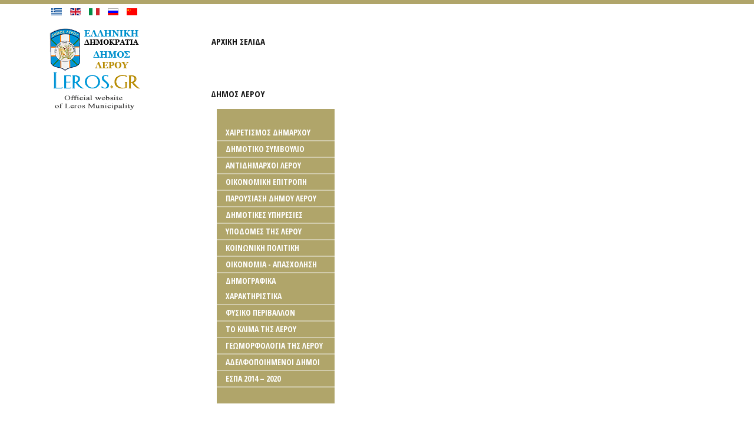

--- FILE ---
content_type: text/html; charset=utf-8
request_url: https://leros.gr/anakoinoseis-deltia-typou-dimos-leroy/anakoinoseis.html?start=55
body_size: 11036
content:

<!DOCTYPE html>
<html xmlns="http://www.w3.org/1999/xhtml" xml:lang="el-gr" lang="el-gr" >
<head>
  
  
  <meta name="viewport" content="width=device-width, initial-scale=1.0"/>  
  <base href="https://leros.gr/anakoinoseis-deltia-typou-dimos-leroy/anakoinoseis.html" />
	<meta http-equiv="content-type" content="text/html; charset=utf-8" />
	<meta name="rights" content="ΔΗΜΟΣ ΛΕΡΟΥ" />
	<meta name="generator" content="Municipality of Leros" />
	<title>ΑΝΑΚΟΙΝΩΣΕΙΣ - LEROS.GR </title>
	<link href="/templates/theme1502/favicon.ico" rel="shortcut icon" type="image/vnd.microsoft.icon" />
	<link href="https://leros.gr/component/search/?Itemid=257&amp;format=opensearch" rel="search" title="Αναζήτηση LEROS.GR " type="application/opensearchdescription+xml" />
	<link href="/templates/theme1502/css/bootstrap.css" rel="stylesheet" type="text/css" />
	<link href="/templates/theme1502/css/default.css" rel="stylesheet" type="text/css" />
	<link href="/templates/theme1502/css/template.css" rel="stylesheet" type="text/css" />
	<link href="/templates/theme1502/css/touch.gallery.css" rel="stylesheet" type="text/css" />
	<link href="/templates/theme1502/css/responsive.css" rel="stylesheet" type="text/css" />
	<link href="/templates/theme1502/css/komento.css" rel="stylesheet" type="text/css" />
	<link href="/media/mod_languages/css/template.css?fe403296d7df6f752c3ad7d17b0c02aa" rel="stylesheet" type="text/css" />
	<link href="https://leros.gr/modules/mod_superfish_menu/css/superfish.css" rel="stylesheet" type="text/css" />
	<link href="https://leros.gr/modules/mod_superfish_menu/css/superfish-navbar.css" rel="stylesheet" type="text/css" />
	<link href="https://leros.gr/modules/mod_superfish_menu/css/superfish-vertical.css" rel="stylesheet" type="text/css" />
	<script type="application/json" class="joomla-script-options new">{"csrf.token":"5037ae8844763e937ced6276f88dc180","system.paths":{"root":"","base":""}}</script>
	<script src="/media/jui/js/jquery.min.js?fe403296d7df6f752c3ad7d17b0c02aa" type="text/javascript"></script>
	<script src="/media/jui/js/jquery-noconflict.js?fe403296d7df6f752c3ad7d17b0c02aa" type="text/javascript"></script>
	<script src="/media/jui/js/jquery-migrate.min.js?fe403296d7df6f752c3ad7d17b0c02aa" type="text/javascript"></script>
	<script src="/media/system/js/caption.js?fe403296d7df6f752c3ad7d17b0c02aa" type="text/javascript"></script>
	<script src="/media/system/js/mootools-core.js?fe403296d7df6f752c3ad7d17b0c02aa" type="text/javascript"></script>
	<script src="/media/system/js/core.js?fe403296d7df6f752c3ad7d17b0c02aa" type="text/javascript"></script>
	<script src="/media/system/js/mootools-more.js?fe403296d7df6f752c3ad7d17b0c02aa" type="text/javascript"></script>
	<script src="/media/jui/js/bootstrap.min.js?fe403296d7df6f752c3ad7d17b0c02aa" type="text/javascript"></script>
	<script src="/media/jui/js/bootstrap.js" type="text/javascript"></script>
	<script src="/templates/theme1502/js/jquery.easing.1.3.js" type="text/javascript"></script>
	<script src="/templates/theme1502/js/jquery.isotope.min.js" type="text/javascript"></script>
	<script src="/templates/theme1502/js/touch.gallery.js" type="text/javascript"></script>
	<script src="/templates/theme1502/js/scripts.js" type="text/javascript"></script>
	<script src="https://leros.gr/modules/mod_superfish_menu/js/superfish.js" type="text/javascript"></script>
	<script src="https://leros.gr/modules/mod_superfish_menu/js/jquery.mobilemenu.js" type="text/javascript"></script>
	<script src="https://leros.gr/modules/mod_superfish_menu/js/jquery.hoverIntent.js" type="text/javascript"></script>
	<script src="https://leros.gr/modules/mod_superfish_menu/js/supersubs.js" type="text/javascript"></script>
	<script src="https://leros.gr/modules/mod_superfish_menu/js/sftouchscreen.js" type="text/javascript"></script>
	<script type="text/javascript">
jQuery(window).on('load',  function() {
				new JCaption('img.caption');
			});jQuery(function($) {
			 $('.hasTip').each(function() {
				var title = $(this).attr('title');
				if (title) {
					var parts = title.split('::', 2);
					var mtelement = document.id(this);
					mtelement.store('tip:title', parts[0]);
					mtelement.store('tip:text', parts[1]);
				}
			});
			var JTooltips = new Tips($('.hasTip').get(), {"maxTitleChars": 50,"fixed": false});
		});jQuery(function($){ initTooltips(); $("body").on("subform-row-add", initTooltips); function initTooltips (event, container) { container = container || document;$(container).find(".hasTooltip").tooltip({"html": true,"container": "body"});} });jQuery.noConflict()
	</script>

  <link href='//fonts.googleapis.com/css?family=Open+Sans+Condensed:700' rel='stylesheet' type='text/css'>

  <!--[if IE 8]>
    <link rel="stylesheet" href="/templates/theme1502/css/ie.css" />
  <![endif]-->
  
</head>

<body class="com_content view-category task- itemid-257 body__">

  <!-- Body -->
  <div id="wrapper">
    <div class="wrapper-inner">

    <!-- Top -->
    
    <!-- Header -->
      <div id="header-row">
        <div class="row-container">
          <div class="container">
            <header>
              <div class="row">
                  <!-- Logo -->
                  <div id="logo" class="span3">
                    <a href="/">
                      <img src="https://leros.gr/images/logo.png" alt="LEROS.GR " />
                    </a>
                  </div>
                  <div class="moduletable navigation  span9">
<ul class="sf-menu  ">

<li class="item-285"><a href="https://leros.gr/" ><span class="before"></span>ΑΡΧΙΚΗ ΣΕΛΙΔΑ</a></li><li class="item-167 deeper parent"><a href="/dimos-leroy.html" ><span class="before"></span>ΔΗΜΟΣ ΛΕΡΟΥ</a><ul><li class="item-253"><a href="/dimos-leroy/xairetismos-dimarxou-lerou.html" ><span class="before"></span>XΑΙΡΕΤΙΣΜΟΣ ΔΗΜΑΡΧΟΥ </a></li><li class="item-172"><a href="/dimos-leroy/dimotiko-symvoulio-lerou.html" ><span class="before"></span>ΔΗΜΟΤΙΚΟ ΣΥΜΒΟΥΛΙΟ </a></li><li class="item-372"><a href="/dimos-leroy/antidimarxoi-lerou.html" ><span class="before"></span>ΑΝΤΙΔΗΜΑΡΧΟΙ ΛΕΡΟΥ</a></li><li class="item-371"><a href="/dimos-leroy/oikonomiki-epitropi.html" ><span class="before"></span>ΟΙΚΟΝΟΜΙΚΗ ΕΠΙΤΡΟΠΗ</a></li><li class="item-170"><a href="/dimos-leroy/parousiasi-dimou-lerou.html" ><span class="before"></span>ΠΑΡΟΥΣΙΑΣΗ ΔΗΜΟΥ ΛΕΡΟΥ</a></li><li class="item-252"><a href="/dimos-leroy/leros-proedros-ds.html" ><span class="before"></span>ΔΗΜΟΤΙΚΕΣ ΥΠΗΡΕΣΙΕΣ</a></li><li class="item-274"><a href="/dimos-leroy/ypodomes-dimos-leroy.html" ><span class="before"></span>Υποδομές της Λερου</a></li><li class="item-254"><a href="/dimos-leroy/koinoniki-pronoia-politiki.html" ><span class="before"></span>ΚΟΙΝΩΝΙΚΗ ΠΟΛΙΤΙΚΗ</a></li><li class="item-255"><a href="/dimos-leroy/oikonomia-apasxolisi.html" ><span class="before"></span>ΟΙΚΟΝΟΜΙΑ - ΑΠΑΣΧΟΛΗΣΗ</a></li><li class="item-264"><a href="/dimos-leroy/dimografika-xaraktiristika.html" ><span class="before"></span>ΔΗΜΟΓΡΑΦΙΚΑ ΧΑΡΑΚΤΗΡΙΣΤΙΚΑ</a></li><li class="item-265"><a href="/dimos-leroy/fysiko-perivallon.html" ><span class="before"></span>ΦΥΣΙΚΟ ΠΕΡΙΒΑΛΛΟΝ</a></li><li class="item-266"><a href="/dimos-leroy/to-klima-tis-lerou.html" ><span class="before"></span>ΤΟ ΚΛΙΜΑ ΤΗΣ ΛΕΡΟΥ</a></li><li class="item-267"><a href="/dimos-leroy/geomorfologia-tis-lerou.html" ><span class="before"></span>Γεωμορφολογία της Λέρου</a></li><li class="item-256"><a href="/dimos-leroy/adelfopoiimenoi-dimoi.html" ><span class="before"></span>ΑΔΕΛΦΟΠΟΙΗΜΕΝΟΙ ΔΗΜΟΙ</a></li><li class="item-373"><a href="/dimos-leroy/espa-2014-2020.html" ><span class="before"></span>ΕΣΠΑ 2014 – 2020</a></li></ul></li><li class="item-109 deeper parent"><span class="separator"><span class="before"></span>ΕΞΥΠΗΡΕΤΗΣΗ ΤΟΥ ΠΟΛΙΤΗ </span>
<ul><li class="item-262"><a href="https://et.diavgeia.gov.gr/f/dimoslerou" target="_blank" ><span class="before"></span>ΑΠΟΦΑΣΕΙΣ ΔΣ</a></li><li class="item-322"><a href="/tours/parapona-kataggelies.html" ><span class="before"></span>ΠΑΡΑΠΟΝΑ - ΚΑΤΑΓΓΕΛΙΕΣ</a></li><li class="item-378"><a href="/tours/paidikoi-stathmoi.html" ><span class="before"></span>ΠΑΙΔΙΚΟΙ ΣΤΑΘΜΟΙ</a></li></ul></li><li class="item-171 active deeper parent"><span class="separator"><span class="before"></span>ΑΠΟΦΑΣΕΙΣ - ΔΕΛΤΙΑ ΤΥΠΟΥ</span>
<ul><li class="item-257 current active"><a href="/anakoinoseis-deltia-typou-dimos-leroy/anakoinoseis.html" ><span class="before"></span>ΑΝΑΚΟΙΝΩΣΕΙΣ</a></li><li class="item-258"><a href="/anakoinoseis-deltia-typou-dimos-leroy/deltia-typou.html" ><span class="before"></span>ΔΕΛΤΙΑ ΤΥΠΟΥ</a></li><li class="item-259"><a href="/anakoinoseis-deltia-typou-dimos-leroy/proskliseis.html" ><span class="before"></span>ΠΡΟΣΚΛΗΣΕΙΣ</a></li><li class="item-260"><a href="/anakoinoseis-deltia-typou-dimos-leroy/diagonismoi.html" ><span class="before"></span>ΔΙΑΓΩΝΙΣΜΟΙ</a></li><li class="item-325"><a href="/anakoinoseis-deltia-typou-dimos-leroy/apofaseis-dimarxou.html" ><span class="before"></span>ΑΠΟΦΑΣΕΙΣ ΔΗΜΑΡΧΟΥ</a></li><li class="item-261"><a href="/anakoinoseis-deltia-typou-dimos-leroy/miniaioi-proupologismoi.html" ><span class="before"></span>ΜΗΝΙΑΙΑ ΚΙΝΗΣΗ ΠΡΟΫΠΟΛΟΓΙΣΜΟΥ</a></li><li class="item-324"><a href="/anakoinoseis-deltia-typou-dimos-leroy/isologismoi.html" ><span class="before"></span>ΙΣΟΛΟΓΙΣΜΟΙ - ΑΠΟΛΟΓΙΣΜΟΙ</a></li><li class="item-368 deeper parent"><span class="separator"><span class="before"></span>ΑΠΟΦΑΣΕΙΣ ΣΥΛΛΟΓΙΚΩΝ ΟΡΓΑΝΩΝ</span>
<ul><li class="item-369"><a href="/anakoinoseis-deltia-typou-dimos-leroy/apofaseis-syllogikon-organon/apofaseis-dimotikou-symvouliou.html" ><span class="before"></span>ΑΠΟΦΑΣΕΙΣ ΔΗΜΟΤΙΚΟΥ ΣΥΜΒΟΥΛΙΟΥ</a></li><li class="item-370"><a href="/anakoinoseis-deltia-typou-dimos-leroy/apofaseis-syllogikon-organon/apofaseis-oikonomikis-epitropis.html" ><span class="before"></span>ΑΠΟΦΑΣΕΙΣ ΟΙΚΟΝΟΜΙΚΗΣ ΕΠΙΤΡΟΠΗΣ</a></li></ul></li><li class="item-379"><a href="/anakoinoseis-deltia-typou-dimos-leroy/olokliromeno-sxedio-drasis.html" ><span class="before"></span>ΟΛΟΚΛΗΡΩΜΕΝΟ ΣΧΕΔΙΟ ΔΡΑΣΗΣ</a></li></ul></li><li class="item-169 deeper parent"><span class="separator"><span class="before"></span>ΤΟΥΡΙΣΤΙΚΕΣ ΠΛΗΡΟΦΟΡΙΕΣ</span>
<ul><li class="item-270"><a href="/leros-hotels/pos-tha-pate-leros.html" ><span class="before"></span>ΤΑΞΙΔΕΨΤΕ ΣΤΗ ΛΕΡΟ</a></li><li class="item-271"><a href="/leros-hotels/leros-taverna-restaurants.html" ><span class="before"></span>Φαγητό - Διασκέδαση</a></li><li class="item-272"><a href="/leros-hotels/leros-plirofories-paralies.html" ><span class="before"></span> Παραλίες της Λέρου</a></li><li class="item-273"><a href="/leros-hotels/drastiriotites-episkepton.html" ><span class="before"></span> Δραστηριότητες επισκεπτων</a></li><li class="item-276"><a href="/leros-hotels/dromologia-ktel-lerou.html" ><span class="before"></span>ΔΡΟΜΟΛΟΓΙΑ ΚΤΕΛ ΛΕΡΟΥ</a></li><li class="item-277"><a href="/leros-hotels/arxaiologiko-mouseio-lerou.html" ><span class="before"></span>Αρχαιολογικο Μουσειο</a></li><li class="item-278"><a href="/leros-hotels/kastro-panteliou.html" ><span class="before"></span>ΚΑΣΤΡΟ ΠΑΝΤΕΛΙΟΥ</a></li><li class="item-279"><a href="/leros-hotels/naos-tis-artemidos.html" ><span class="before"></span>Ναος της Αρτεμιδος</a></li><li class="item-280"><a href="/leros-hotels/agios-isidoros.html" ><span class="before"></span>ΑΓΙΟΣ ΙΣΙΔΩΡΟΣ</a></li><li class="item-281"><a href="/leros-hotels/panagia-i-kavouradena.html" ><span class="before"></span>ΠΑΝΑΓΙΑ ΚΑΒΟΥΡΑΔΕΝΑ</a></li><li class="item-269"><a href="/leros-hotels/agora-katastimata-leros.html" ><span class="before"></span>ΤΟΠΙΚΗ ΑΓΟΡΑ</a></li><li class="item-302"><a href="/leros-hotels/loipa-aksiotheata.html" ><span class="before"></span>ΛΟΙΠΑ ΑΞΙΟΘΕΑΤΑ</a></li><li class="item-377"><a href="/leros-hotels/i-podilasia-sti-lero.html" ><span class="before"></span>Η ΠΟΔΗΛΑΣΙΑ ΣΤΗ ΛΕΡΟ</a></li></ul></li><li class="item-102"><a href="/dimos-leroy-epikoinonia-tilefona.html" ><span class="before"></span>ΕΠΙΚΟΙΝΩΝΙΑ</a></li></ul>

<script type="text/javascript">
	// initialise plugins
	jQuery(function(){
		jQuery('ul.sf-menu')
			 
		.superfish({
			hoverClass:    'sfHover',         
	    pathClass:     'overideThisToUse',
	    pathLevels:    1,    
	    delay:         500, 
	    animation:     {opacity:'show', height:'show'}, 
	    speed:         'normal',   
	    speedOut:      'fast',   
	    autoArrows:    false, 
	    disableHI:     false, 
	    useClick:      0,
	    easing:        "swing",
	    onInit:        function(){},
	    onBeforeShow:  function(){},
	    onShow:        function(){},
	    onHide:        function(){},
	    onIdle:        function(){}
		});
	});

	jQuery(function(){
		jQuery('.sf-menu').mobileMenu({
			defaultText: 'Navigate to...',
			className: 'select-menu',
			subMenuClass: 'sub-menu'
		});
	})

	jQuery(function(){
		var ismobile = navigator.userAgent.match(/(iPhone)|(iPod)|(android)|(webOS)/i)
		if(ismobile){
			jQuery('.sf-menu').sftouchscreen({});
		}
	})
</script></div><div class="moduletable top_list  span2"><div class="mod-menu">
	<ul class="nav menu ">
	<li class="item-236"><a href="/to-nisi-tis-artemidos.html" >Το Νησί της Αρτέμιδος</a></li><li class="item-235"><a href="/leros-istoria.html" >Ιστορική αναδρομή</a></li><li class="item-237"><a href="/i-fimismeni-arxitektoniki-tis-lerou.html" >Η Αρχιτεκτονική</a></li><li class="item-238"><a href="/tilefona-dimos-leroy.html" >Χρήσιμα Τηλέφωνα</a></li></ul>
</div>
</div><div class="moduletable top_list  span2"><div class="mod-menu">
	<ul class="nav menu ">
	<li class="item-240"><a href="/dimotiki-vivliothiki-leros.html" >Δημοτική Βιβλιοθήκη</a></li><li class="item-239"><a href="/aksiotheata-mouseia.html" >Πύργος Μπελλένη</a></li><li class="item-241"><a href="/polemiko-mouseio-toynel-merikias.html" >Μουσείο - Τούνελ</a></li><li class="item-242"><a href="/taksidepste-sti-lero.html" >Ταξιδέψτε στη Λέρο</a></li></ul>
</div>
</div><div class="moduletable top_list  span2"><div class="mod-menu">
	<ul class="nav menu ">
	<li class="item-243"><a href="/topiki-agora.html" >Τοπική Αγορά</a></li><li class="item-244"><a href="/fagito-diaskedasi.html" >Φαγητό - Διασκέδαση</a></li><li class="item-245"><a href="/paralies-tis-lerou.html" >Παραλίες της Λέρου</a></li><li class="item-246"><a href="/drastiriotites.html" >Δραστηριότητες</a></li></ul>
</div>
</div><div class="moduletable top_list  span2"><div class="mod-menu">
	<ul class="nav menu ">
	<li class="item-247"><a href="/ksenodoxeia-hotel-leros.html" >Ξενοδοχεία στη Λέρο</a></li><li class="item-248"><a href="https://leros.gr/leros-domatia-studios-diamerismata.html" >Studios - Apartments</a></li><li class="item-249"><a href="/leros-rent-car.html" >Leros Rent a Car</a></li><li class="item-250"><a href="/leros-taxi-tilefono.html" >Υπηρεσίες Taxi</a></li></ul>
</div>
</div>
              </div>
            </header>
          </div>
        </div>
      </div>

    <!-- Navigation -->
    
    <!-- Showcase -->
    
    <!-- Feature -->
    

    <!-- Maintop -->
    
    <!-- Main Content row -->
    <div id="content-row">
      <span class="before"></span>
      <span class="after"></span>
      <div class="row-container">
        <div class="container">
          <div class="content-inner row">
        
            <!-- Left sidebar -->
                          <div id="aside-left" class="span2">
                <aside>
                  <div class="moduletable ">

<div class="mod-custom mod-custom__"  >
	<p><a href="https://europa.eu/youreurope/citizens/index_el.htm" target="_blank" rel="noopener noreferrer"><img src="/images/2018/dark_blue_el1.jpg" alt="" /></a></p></div>
</div><div class="moduletable "><h3 class="moduleTitle ">ΣΒΑΚ</h3>

<div class="mod-custom mod-custom__"  >
	<p><a href="/sbak/">Πληροφορίες για το Σχέδιο Βιώσιμης Αστικής Κινητικότητας (ΣΒΑΚ) του Δήμου Λέρου</a></p>
<p><a href="/sbak/"><img src="/images/broad.jpg" alt="" /></a></p></div>
</div><div class="moduletable "><h3 class="moduleTitle ">ΣΥΝΕΡΓΑΖΟΜΕΝΑ ΜΟΥΣΕΙΑ</h3>

<div class="mod-custom mod-custom__"  >
	<p><a href="https://warmuseum.gr/" target="_blank" rel="noopener noreferrer">ΠΟΛΕΜΙΚΟ ΜΟΥΣΕΙΟ ΑΘΗΝΩΝ</a></p>
<p><a href="https://warmuseum.gr/" target="_blank" rel="noopener noreferrer"><img src="/images/2020/MSK_3362-fi_low.jpg" alt="" /></a></p>
<p> </p></div>
</div>
                </aside>
              </div>
                    
            <div id="component" class="span7">
              <!-- Breadcrumbs -->
                      
              <!-- Content-top -->
                      
                <div id="system-message-container">
	</div>

                <div class="page-category page-category__">

		<div class="page_header">
		<h3><span class="item_title_part0">ΑΝΑΚΟΙΝΩΣΕΙΣ</span> </h3>	</div>
	
			<div class="category_title">
			<h2> ΔΗΜΟΣ ΛΕΡΟΥ							</h2>
		</div>
	
	
			<div class="items-leading">
				<div class="leading-0">
			
<!-- Icons -->
		<div class="item_icons btn-group pull-right"> <a class="btn dropdown-toggle" data-toggle="dropdown" href="#"> <i class="icon-cog"></i> <span class="caret"></span> </a>
		<ul class="dropdown-menu">
							<li class="print-icon"> <a href="/anakoinoseis-deltia-typou-dimos-leroy/anakoinoseis/1358-telikos-pinakas-merikis-apasxolisis-sxolikon-katharistrion-2022.html?tmpl=component&amp;print=1&amp;layout=default" title="Εκτύπωση άρθρου < ΤΕΛΙΚΟΣ ΠΙΝΑΚΑΣ ΜΕΡΙΚΗΣ ΑΠΑΣΧΟΛΗΣΗΣ ΣΧΟΛΙΚΩΝ ΚΑΘΑΡΙΣΤΡΙΩΝ 2022 >" onclick="window.open(this.href,'win2','status=no,toolbar=no,scrollbars=yes,titlebar=no,menubar=no,resizable=yes,width=640,height=480,directories=no,location=no'); return false;" rel="nofollow">			<span class="icon-print" aria-hidden="true"></span>
		Εκτύπωση	</a> </li>
										<li class="email-icon"> <a href="/component/mailto/?tmpl=component&amp;template=theme1502&amp;link=af288fde84d917419d9d5da166aa0ab78439b416" title="Στείλτε αυτό το σύνδεσμο με ένα email σε ένα φίλο" onclick="window.open(this.href,'win2','width=400,height=550,menubar=yes,resizable=yes'); return false;" rel="nofollow">			<span class="icon-envelope" aria-hidden="true"></span>
		Email	</a> </li>
								</ul>
	</div>
	
<!-- Intro image -->
		

<!--  title/author -->
			<div class="item_header">
					<h4 class="item_title">									<a href="/anakoinoseis-deltia-typou-dimos-leroy/anakoinoseis/1358-telikos-pinakas-merikis-apasxolisis-sxolikon-katharistrion-2022.html"> <span class="item_title_part0">ΤΕΛΙΚΟΣ</span> <span class="item_title_part1">ΠΙΝΑΚΑΣ</span> <span class="item_title_part2">ΜΕΡΙΚΗΣ</span> <span class="item_title_part3">ΑΠΑΣΧΟΛΗΣΗΣ</span> <span class="item_title_part4">ΣΧΟΛΙΚΩΝ</span> <span class="item_title_part5">ΚΑΘΑΡΙΣΤΡΙΩΝ</span> <span class="item_title_part6">2022</span> </a>
							</h4>		
		
				</div>
	
	
<!-- info TOP -->
					<div class="item_info muted">
			<dl class="item_info_dl">

			<!-- <dt class="article-info-term">
							</dt> -->

						
							<dd>
					<div class="item_published">
						στις 23 Αυγούστου 2022					</div>
				</dd>
			
											
										</dl>
		</div>
	
			
<!-- Introtext -->
	<div class="item_introtext"><p><span style="color: #000000;"><a style="color: #000000;" href="/docs/ΤΕΛΙΚΟΣ ΠΙΝΑΚΑΣ ΜΕΡΙΚΗΣ ΑΠΑΣΧΟΛΗΣΗΣ ΣΧΟΛΙΚΩΝ ΚΑΘΑΡΙΣΤΡΙΩΝ 2022.pdf" target="_blank" rel="noopener noreferrer">ΤΕΛΙΚΟΣ ΠΙΝΑΚΑΣ ΜΕΡΙΚΗΣ ΑΠΑΣΧΟΛΗΣΗΣ ΣΧΟΛΙΚΩΝ ΚΑΘΑΡΙΣΤΡΙΩΝ 2022</a></span></p>
</div>

<!-- info BOTTOM -->
	
<!-- More -->
			<a class="btn btn-info" href="/anakoinoseis-deltia-typou-dimos-leroy/anakoinoseis/1358-telikos-pinakas-merikis-apasxolisis-sxolikon-katharistrion-2022.html"><span>
		Περισσοτερα...		</span></a>
	
		</div>
		<div class="clearfix"></div>
					</div><!-- end items-leading -->
	<div class="clearfix"></div>
	

						<div class="items-row cols-1 row-0 row-fluid">
					<div class="span12">
				<div class="item column-1">
					
<!-- Icons -->
		<div class="item_icons btn-group pull-right"> <a class="btn dropdown-toggle" data-toggle="dropdown" href="#"> <i class="icon-cog"></i> <span class="caret"></span> </a>
		<ul class="dropdown-menu">
							<li class="print-icon"> <a href="/anakoinoseis-deltia-typou-dimos-leroy/anakoinoseis/1357-pinakas-proslipteon-ye-kathariston-strion-sxolikon-monadon-merikis-apasxolisis-2.html?tmpl=component&amp;print=1&amp;layout=default" title="Εκτύπωση άρθρου < ΠΙΝΑΚΑΣ ΠΡΟΣΛΗΠΤΕΩΝ ΥΕ ΚΑΘΑΡΙΣΤΩΝ/ΣΤΡΙΩΝ ΣΧΟΛΙΚΩΝ ΜΟΝΑΔΩΝ ΜΕΡΙΚΗΣ ΑΠΑΣΧΟΛΗΣΗΣ >" onclick="window.open(this.href,'win2','status=no,toolbar=no,scrollbars=yes,titlebar=no,menubar=no,resizable=yes,width=640,height=480,directories=no,location=no'); return false;" rel="nofollow">			<span class="icon-print" aria-hidden="true"></span>
		Εκτύπωση	</a> </li>
										<li class="email-icon"> <a href="/component/mailto/?tmpl=component&amp;template=theme1502&amp;link=782279ab9f56e91a326968d26b344722790688ed" title="Στείλτε αυτό το σύνδεσμο με ένα email σε ένα φίλο" onclick="window.open(this.href,'win2','width=400,height=550,menubar=yes,resizable=yes'); return false;" rel="nofollow">			<span class="icon-envelope" aria-hidden="true"></span>
		Email	</a> </li>
								</ul>
	</div>
	
<!-- Intro image -->
		

<!--  title/author -->
			<div class="item_header">
					<h4 class="item_title">									<a href="/anakoinoseis-deltia-typou-dimos-leroy/anakoinoseis/1357-pinakas-proslipteon-ye-kathariston-strion-sxolikon-monadon-merikis-apasxolisis-2.html"> <span class="item_title_part0">ΠΙΝΑΚΑΣ</span> <span class="item_title_part1">ΠΡΟΣΛΗΠΤΕΩΝ</span> <span class="item_title_part2">ΥΕ</span> <span class="item_title_part3">ΚΑΘΑΡΙΣΤΩΝ/ΣΤΡΙΩΝ</span> <span class="item_title_part4">ΣΧΟΛΙΚΩΝ</span> <span class="item_title_part5">ΜΟΝΑΔΩΝ</span> <span class="item_title_part6">ΜΕΡΙΚΗΣ</span> <span class="item_title_part7">ΑΠΑΣΧΟΛΗΣΗΣ</span> </a>
							</h4>		
		
				</div>
	
	
<!-- info TOP -->
					<div class="item_info muted">
			<dl class="item_info_dl">

			<!-- <dt class="article-info-term">
							</dt> -->

						
							<dd>
					<div class="item_published">
						στις 23 Αυγούστου 2022					</div>
				</dd>
			
											
										</dl>
		</div>
	
			
<!-- Introtext -->
	<div class="item_introtext"><p><span style="color: #000000;"><a style="color: #000000;" href="/docs/ΠΙΝΑΚΑΣ ΠΡΟΣΛΗΠΤΕΩΝ ΜΕΡΙΚΗΣ ΑΠΑΣΧΟΛΗΣΗΣ 2022.pdf" target="_blank" rel="noopener noreferrer">ΠΙΝΑΚΑΣ ΠΡΟΣΛΗΠΤΕΩΝ ΥΕ ΚΑΘΑΡΙΣΤΩΝ/ΣΤΡΙΩΝ ΣΧΟΛΙΚΩΝ ΜΟΝΑΔΩΝ ΜΕΡΙΚΗΣ ΑΠΑΣΧΟΛΗΣΗΣ ΣΥΜΦΩΝΑ ΜΕ ΤΗΝ ΥΠ' ΑΡΙΘΜ. 4590/28-07-2022 ΑΝΑΚΟΙΝΩΣΗ ΣΟΧ 1/2022</a></span></p>
</div>

<!-- info BOTTOM -->
	
<!-- More -->
			<a class="btn btn-info" href="/anakoinoseis-deltia-typou-dimos-leroy/anakoinoseis/1357-pinakas-proslipteon-ye-kathariston-strion-sxolikon-monadon-merikis-apasxolisis-2.html"><span>
		Περισσοτερα...		</span></a>
	
				</div><!-- end item -->
							</div><!-- end spann -->
						
		</div><!-- end row -->
							<div class="items-row cols-1 row-1 row-fluid">
					<div class="span12">
				<div class="item column-1">
					
<!-- Icons -->
		<div class="item_icons btn-group pull-right"> <a class="btn dropdown-toggle" data-toggle="dropdown" href="#"> <i class="icon-cog"></i> <span class="caret"></span> </a>
		<ul class="dropdown-menu">
							<li class="print-icon"> <a href="/anakoinoseis-deltia-typou-dimos-leroy/anakoinoseis/1355-anathesi-ypoergou-mikrokinitikotitas.html?tmpl=component&amp;print=1&amp;layout=default" title="Εκτύπωση άρθρου < Ανάθεση υποέργου ΜΙΚΡΟΚΙΝΗΤΙΚΟΤΗΤΑΣ >" onclick="window.open(this.href,'win2','status=no,toolbar=no,scrollbars=yes,titlebar=no,menubar=no,resizable=yes,width=640,height=480,directories=no,location=no'); return false;" rel="nofollow">			<span class="icon-print" aria-hidden="true"></span>
		Εκτύπωση	</a> </li>
										<li class="email-icon"> <a href="/component/mailto/?tmpl=component&amp;template=theme1502&amp;link=1232762951bdd8cb79daa5466bec0e0677c2e3c3" title="Στείλτε αυτό το σύνδεσμο με ένα email σε ένα φίλο" onclick="window.open(this.href,'win2','width=400,height=550,menubar=yes,resizable=yes'); return false;" rel="nofollow">			<span class="icon-envelope" aria-hidden="true"></span>
		Email	</a> </li>
								</ul>
	</div>
	
<!-- Intro image -->
		

<!--  title/author -->
			<div class="item_header">
					<h4 class="item_title">									<a href="/anakoinoseis-deltia-typou-dimos-leroy/anakoinoseis/1355-anathesi-ypoergou-mikrokinitikotitas.html"> <span class="item_title_part0">Ανάθεση</span> <span class="item_title_part1">υποέργου</span> <span class="item_title_part2">ΜΙΚΡΟΚΙΝΗΤΙΚΟΤΗΤΑΣ</span> </a>
							</h4>		
		
				</div>
	
	
<!-- info TOP -->
					<div class="item_info muted">
			<dl class="item_info_dl">

			<!-- <dt class="article-info-term">
							</dt> -->

						
							<dd>
					<div class="item_published">
						στις 16 Αυγούστου 2022					</div>
				</dd>
			
											
										</dl>
		</div>
	
			
<!-- Introtext -->
	<div class="item_introtext"><p>Σε συνέχεια της απόφασης ένταξης της Πράξης «Βιώσιμη μικροκινητικότητα μέσω συστήματος κοινόχρηστων ποδηλάτων σε Δήμους της Χώρας (εκτός Δήμων Μητροπολιτικών Κέντρων)» με Κωδικό ΟΠΣ 5163963, στο Επιχειρησιακό Πρόγραμμα «Υποδομές Μεταφορών, Περιβάλλον και Αειφόρος Ανάπτυξη 2014-2020» και στον Άξονα Προτεραιότητας «ΔΙΑΤΗΡΗΣΗ ΚΑΙ ΠΡΟΣΤΑΣΙΑ ΤΟΥ ΠΕΡΙΒΑΛΛΟΝΤΟΣ - ΠΡΟΑΓΩΓΗ ΤΗΣ ΑΠΟΔΟΤΙΚΗΣ ΧΡΗΣΗΣ ΤΩΝ ΠΟΡΩΝ (ΤΣ)» ο οποίος συγχρηματοδοτείται από το Ταμείο Συνοχής, ο Δήμος Λέρου ως δικαιούχος, προτίθεται να προχωρήσει στην διαδικασία ανάθεσης του Υποέργου με ΑΑ 214, κωδικό «306390» και τίτλο «Παροχή Υπηρεσιών Συμβούλου Παρακολούθησης των δράσεων Μικροκινητικότητας του Δήμου Λέρου».</p>
</div>

<!-- info BOTTOM -->
	
<!-- More -->
			<a class="btn btn-info" href="/anakoinoseis-deltia-typou-dimos-leroy/anakoinoseis/1355-anathesi-ypoergou-mikrokinitikotitas.html"><span>
		Περισσοτερα...		</span></a>
	
				</div><!-- end item -->
							</div><!-- end spann -->
						
		</div><!-- end row -->
							<div class="items-row cols-1 row-2 row-fluid">
					<div class="span12">
				<div class="item column-1">
					
<!-- Icons -->
		<div class="item_icons btn-group pull-right"> <a class="btn dropdown-toggle" data-toggle="dropdown" href="#"> <i class="icon-cog"></i> <span class="caret"></span> </a>
		<ul class="dropdown-menu">
							<li class="print-icon"> <a href="/anakoinoseis-deltia-typou-dimos-leroy/anakoinoseis/1353-prosorinos-pinakas-katataksis-gia-sxolikes-kataristries-dimou-lerou.html?tmpl=component&amp;print=1&amp;layout=default" title="Εκτύπωση άρθρου < ΠΡΟΣΩΡΙΝΟΣ ΠΙΝΑΚΑΣ ΚΑΤΑΤΑΞΗΣ ΓΙΑ ΣΧΟΛΙΚΕΣ ΚΑΘΑΡΙΣΤΡΙΕΣ ΔΗΜΟΥ ΛΕΡΟΥ  >" onclick="window.open(this.href,'win2','status=no,toolbar=no,scrollbars=yes,titlebar=no,menubar=no,resizable=yes,width=640,height=480,directories=no,location=no'); return false;" rel="nofollow">			<span class="icon-print" aria-hidden="true"></span>
		Εκτύπωση	</a> </li>
										<li class="email-icon"> <a href="/component/mailto/?tmpl=component&amp;template=theme1502&amp;link=e62ef3316534bd1b24f613dfeebc2edf0a5d14f0" title="Στείλτε αυτό το σύνδεσμο με ένα email σε ένα φίλο" onclick="window.open(this.href,'win2','width=400,height=550,menubar=yes,resizable=yes'); return false;" rel="nofollow">			<span class="icon-envelope" aria-hidden="true"></span>
		Email	</a> </li>
								</ul>
	</div>
	
<!-- Intro image -->
		

<!--  title/author -->
			<div class="item_header">
					<h4 class="item_title">									<a href="/anakoinoseis-deltia-typou-dimos-leroy/anakoinoseis/1353-prosorinos-pinakas-katataksis-gia-sxolikes-kataristries-dimou-lerou.html"> <span class="item_title_part0">ΠΡΟΣΩΡΙΝΟΣ</span> <span class="item_title_part1">ΠΙΝΑΚΑΣ</span> <span class="item_title_part2">ΚΑΤΑΤΑΞΗΣ</span> <span class="item_title_part3">ΓΙΑ</span> <span class="item_title_part4">ΣΧΟΛΙΚΕΣ</span> <span class="item_title_part5">ΚΑΘΑΡΙΣΤΡΙΕΣ</span> <span class="item_title_part6">ΔΗΜΟΥ</span> <span class="item_title_part7">ΛΕΡΟΥ</span> <span class="item_title_part8"></span> </a>
							</h4>		
		
				</div>
	
	
<!-- info TOP -->
					<div class="item_info muted">
			<dl class="item_info_dl">

			<!-- <dt class="article-info-term">
							</dt> -->

						
							<dd>
					<div class="item_published">
						στις 12 Αυγούστου 2022					</div>
				</dd>
			
											
										</dl>
		</div>
	
			
<!-- Introtext -->
	<div class="item_introtext"><p><strong><span style="color: #000000;"><a style="color: #000000;" href="/docs/ΠΡΟΣΩΡΙΝΟΣ ΠΙΝΑΚΑΣ ΚΑΤΑΤΑΞΗΣ ΓΙΑ ΣΧΟΛΙΚΕΣ ΚΑΤΑΡΙΣΤΡΙΕΣ ΔΗΜΟΥ ΛΕΡΟΥ ΜΕ ΑΔΑ.pdf" target="_blank" rel="noopener noreferrer">ΠΡΟΣΩΡΙΝΟΣ ΠΙΝΑΚΑΣ ΚΑΤΑΤΑΞΗΣ ΓΙΑ ΣΧΟΛΙΚΕΣ ΚΑΘΑΡΙΣΤΡΙΕΣ ΔΗΜΟΥ ΛΕΡΟΥ ΜΕ ΑΔΑ.pdf</a></span></strong></p>
</div>

<!-- info BOTTOM -->
	
<!-- More -->
			<a class="btn btn-info" href="/anakoinoseis-deltia-typou-dimos-leroy/anakoinoseis/1353-prosorinos-pinakas-katataksis-gia-sxolikes-kataristries-dimou-lerou.html"><span>
		Περισσοτερα...		</span></a>
	
				</div><!-- end item -->
							</div><!-- end spann -->
						
		</div><!-- end row -->
							<div class="items-row cols-1 row-3 row-fluid">
					<div class="span12">
				<div class="item column-1">
					
<!-- Icons -->
		<div class="item_icons btn-group pull-right"> <a class="btn dropdown-toggle" data-toggle="dropdown" href="#"> <i class="icon-cog"></i> <span class="caret"></span> </a>
		<ul class="dropdown-menu">
							<li class="print-icon"> <a href="/anakoinoseis-deltia-typou-dimos-leroy/anakoinoseis/1352-anakoinosi-sxetika-me-tis-aitiseis-stin-eetaa-ton-ofeloymenon-goneon-stous-paidikoys-stathmoys.html?tmpl=component&amp;print=1&amp;layout=default" title="Εκτύπωση άρθρου < Ανακοίνωση σχετικά με τις αιτήσεις στην ΕΕΤΑΑ των ωφελούμενων γονέων στους Παιδικούς Σταθμούς >" onclick="window.open(this.href,'win2','status=no,toolbar=no,scrollbars=yes,titlebar=no,menubar=no,resizable=yes,width=640,height=480,directories=no,location=no'); return false;" rel="nofollow">			<span class="icon-print" aria-hidden="true"></span>
		Εκτύπωση	</a> </li>
										<li class="email-icon"> <a href="/component/mailto/?tmpl=component&amp;template=theme1502&amp;link=5d694ecc7322b263efed8c0d93a55da3fde2d838" title="Στείλτε αυτό το σύνδεσμο με ένα email σε ένα φίλο" onclick="window.open(this.href,'win2','width=400,height=550,menubar=yes,resizable=yes'); return false;" rel="nofollow">			<span class="icon-envelope" aria-hidden="true"></span>
		Email	</a> </li>
								</ul>
	</div>
	
<!-- Intro image -->
		

<!--  title/author -->
			<div class="item_header">
					<h4 class="item_title">									<a href="/anakoinoseis-deltia-typou-dimos-leroy/anakoinoseis/1352-anakoinosi-sxetika-me-tis-aitiseis-stin-eetaa-ton-ofeloymenon-goneon-stous-paidikoys-stathmoys.html"> <span class="item_title_part0">Ανακοίνωση</span> <span class="item_title_part1">σχετικά</span> <span class="item_title_part2">με</span> <span class="item_title_part3">τις</span> <span class="item_title_part4">αιτήσεις</span> <span class="item_title_part5">στην</span> <span class="item_title_part6">ΕΕΤΑΑ</span> <span class="item_title_part7">των</span> <span class="item_title_part8">ωφελούμενων</span> <span class="item_title_part9">γονέων</span> <span class="item_title_part10">στους</span> <span class="item_title_part11">Παιδικούς</span> <span class="item_title_part12">Σταθμούς</span> </a>
							</h4>		
		
				</div>
	
	
<!-- info TOP -->
					<div class="item_info muted">
			<dl class="item_info_dl">

			<!-- <dt class="article-info-term">
							</dt> -->

						
							<dd>
					<div class="item_published">
						στις 03 Αυγούστου 2022					</div>
				</dd>
			
											
										</dl>
		</div>
	
			
<!-- Introtext -->
	<div class="item_introtext"><p>Από τον ΔΟΠΑΙΣΑΠ Λέρου ανακοινώνεται ότι ξεκίνησε η υποβολή αιτήσεων των ωφελούμενων γονέων που αφορά στη Δράση «Προώθηση και υποστήριξη παιδιών για την ένταξή τους στην προσχολική εκπαίδευση καθώς και για την πρόσβαση παιδιών σχολικής ηλικίας, εφήβων και ατόμων με αναπηρία, σε υπηρεσίες δημιουργικής απασχόλησης» έτους 2022-2023 Πρόσκληση Εκδήλωσης Ενδιαφέροντος υπ’ Αρ. Πρωτ. 10945/02.08.2022.</p>
</div>

<!-- info BOTTOM -->
	
<!-- More -->
			<a class="btn btn-info" href="/anakoinoseis-deltia-typou-dimos-leroy/anakoinoseis/1352-anakoinosi-sxetika-me-tis-aitiseis-stin-eetaa-ton-ofeloymenon-goneon-stous-paidikoys-stathmoys.html"><span>
		Περισσοτερα...		</span></a>
	
				</div><!-- end item -->
							</div><!-- end spann -->
						
		</div><!-- end row -->
							<div class="items-row cols-1 row-4 row-fluid">
					<div class="span12">
				<div class="item column-1">
					
<!-- Icons -->
		<div class="item_icons btn-group pull-right"> <a class="btn dropdown-toggle" data-toggle="dropdown" href="#"> <i class="icon-cog"></i> <span class="caret"></span> </a>
		<ul class="dropdown-menu">
							<li class="print-icon"> <a href="/anakoinoseis-deltia-typou-dimos-leroy/anakoinoseis/1350-anakoinosi-sox-1-2022.html?tmpl=component&amp;print=1&amp;layout=default" title="Εκτύπωση άρθρου < ΑΝΑΚΟΙΝΩΣΗ ΣΟΧ 1/2022 >" onclick="window.open(this.href,'win2','status=no,toolbar=no,scrollbars=yes,titlebar=no,menubar=no,resizable=yes,width=640,height=480,directories=no,location=no'); return false;" rel="nofollow">			<span class="icon-print" aria-hidden="true"></span>
		Εκτύπωση	</a> </li>
										<li class="email-icon"> <a href="/component/mailto/?tmpl=component&amp;template=theme1502&amp;link=17fea0b40f53b1c4d9917f1357054e9f47bb85d3" title="Στείλτε αυτό το σύνδεσμο με ένα email σε ένα φίλο" onclick="window.open(this.href,'win2','width=400,height=550,menubar=yes,resizable=yes'); return false;" rel="nofollow">			<span class="icon-envelope" aria-hidden="true"></span>
		Email	</a> </li>
								</ul>
	</div>
	
<!-- Intro image -->
		

<!--  title/author -->
			<div class="item_header">
					<h4 class="item_title">									<a href="/anakoinoseis-deltia-typou-dimos-leroy/anakoinoseis/1350-anakoinosi-sox-1-2022.html"> <span class="item_title_part0">ΑΝΑΚΟΙΝΩΣΗ</span> <span class="item_title_part1">ΣΟΧ</span> <span class="item_title_part2">1/2022</span> </a>
							</h4>		
		
				</div>
	
	
<!-- info TOP -->
					<div class="item_info muted">
			<dl class="item_info_dl">

			<!-- <dt class="article-info-term">
							</dt> -->

						
							<dd>
					<div class="item_published">
						στις 28 Ιουλίου 2022					</div>
				</dd>
			
											
										</dl>
		</div>
	
			
<!-- Introtext -->
	<div class="item_introtext"><p><strong>για την πρόσληψη προσωπικού με σχέση εργασίας ιδιωτικού δικαίου ορισμένου χρόνου σε υπηρεσίες καθαρισμού σχολικών μονάδων</strong></p>
</div>

<!-- info BOTTOM -->
	
<!-- More -->
			<a class="btn btn-info" href="/anakoinoseis-deltia-typou-dimos-leroy/anakoinoseis/1350-anakoinosi-sox-1-2022.html"><span>
		Περισσοτερα...		</span></a>
	
				</div><!-- end item -->
							</div><!-- end spann -->
						
		</div><!-- end row -->
							<div class="items-row cols-1 row-5 row-fluid">
					<div class="span12">
				<div class="item column-1">
					
<!-- Icons -->
		<div class="item_icons btn-group pull-right"> <a class="btn dropdown-toggle" data-toggle="dropdown" href="#"> <i class="icon-cog"></i> <span class="caret"></span> </a>
		<ul class="dropdown-menu">
							<li class="print-icon"> <a href="/anakoinoseis-deltia-typou-dimos-leroy/anakoinoseis/1337-a-n-a-k-o-i-n-o-s-i-4.html?tmpl=component&amp;print=1&amp;layout=default" title="Εκτύπωση άρθρου < Α Ν Α Κ Ο Ι Ν Ω Σ Η >" onclick="window.open(this.href,'win2','status=no,toolbar=no,scrollbars=yes,titlebar=no,menubar=no,resizable=yes,width=640,height=480,directories=no,location=no'); return false;" rel="nofollow">			<span class="icon-print" aria-hidden="true"></span>
		Εκτύπωση	</a> </li>
										<li class="email-icon"> <a href="/component/mailto/?tmpl=component&amp;template=theme1502&amp;link=ce204c01852ce56161e2e4d55715e8a8eaa4059c" title="Στείλτε αυτό το σύνδεσμο με ένα email σε ένα φίλο" onclick="window.open(this.href,'win2','width=400,height=550,menubar=yes,resizable=yes'); return false;" rel="nofollow">			<span class="icon-envelope" aria-hidden="true"></span>
		Email	</a> </li>
								</ul>
	</div>
	
<!-- Intro image -->
		

<!--  title/author -->
			<div class="item_header">
					<h4 class="item_title">									<a href="/anakoinoseis-deltia-typou-dimos-leroy/anakoinoseis/1337-a-n-a-k-o-i-n-o-s-i-4.html"> <span class="item_title_part0">Α</span> <span class="item_title_part1">Ν</span> <span class="item_title_part2">Α</span> <span class="item_title_part3">Κ</span> <span class="item_title_part4">Ο</span> <span class="item_title_part5">Ι</span> <span class="item_title_part6">Ν</span> <span class="item_title_part7">Ω</span> <span class="item_title_part8">Σ</span> <span class="item_title_part9">Η</span> </a>
							</h4>		
		
				</div>
	
	
<!-- info TOP -->
					<div class="item_info muted">
			<dl class="item_info_dl">

			<!-- <dt class="article-info-term">
							</dt> -->

						
							<dd>
					<div class="item_published">
						στις 22 Ιουνίου 2022					</div>
				</dd>
			
											
										</dl>
		</div>
	
			
<!-- Introtext -->
	<div class="item_introtext"><p>Πρόσληψης προσωπικού με σύμβαση εργασίας ιδιωτικού δικαίου ορισμένου χρόνου διάρκειας δύο (2) μηνών για τις ανάγκες της πυρασφάλειας</p>
</div>

<!-- info BOTTOM -->
	
<!-- More -->
			<a class="btn btn-info" href="/anakoinoseis-deltia-typou-dimos-leroy/anakoinoseis/1337-a-n-a-k-o-i-n-o-s-i-4.html"><span>
		Περισσοτερα...		</span></a>
	
				</div><!-- end item -->
							</div><!-- end spann -->
						
		</div><!-- end row -->
							<div class="items-row cols-1 row-6 row-fluid">
					<div class="span12">
				<div class="item column-1">
					
<!-- Icons -->
		<div class="item_icons btn-group pull-right"> <a class="btn dropdown-toggle" data-toggle="dropdown" href="#"> <i class="icon-cog"></i> <span class="caret"></span> </a>
		<ul class="dropdown-menu">
							<li class="print-icon"> <a href="/anakoinoseis-deltia-typou-dimos-leroy/anakoinoseis/1335-prosklisi-se-dimosia-diavoylefsi-tou-sxediou-viosimis-astikis-kinitikotitas-svak.html?tmpl=component&amp;print=1&amp;layout=default" title="Εκτύπωση άρθρου < Πρόσκληση σε δημόσια διαβούλευση του Σχεδίου Βιώσιμης Αστικής Κινητικότητας (ΣΒΑΚ) >" onclick="window.open(this.href,'win2','status=no,toolbar=no,scrollbars=yes,titlebar=no,menubar=no,resizable=yes,width=640,height=480,directories=no,location=no'); return false;" rel="nofollow">			<span class="icon-print" aria-hidden="true"></span>
		Εκτύπωση	</a> </li>
										<li class="email-icon"> <a href="/component/mailto/?tmpl=component&amp;template=theme1502&amp;link=9c07ee2e4e7bb690852b5e9745de228083dd03c6" title="Στείλτε αυτό το σύνδεσμο με ένα email σε ένα φίλο" onclick="window.open(this.href,'win2','width=400,height=550,menubar=yes,resizable=yes'); return false;" rel="nofollow">			<span class="icon-envelope" aria-hidden="true"></span>
		Email	</a> </li>
								</ul>
	</div>
	
<!-- Intro image -->
		

<!--  title/author -->
			<div class="item_header">
					<h4 class="item_title">									<a href="/anakoinoseis-deltia-typou-dimos-leroy/anakoinoseis/1335-prosklisi-se-dimosia-diavoylefsi-tou-sxediou-viosimis-astikis-kinitikotitas-svak.html"> <span class="item_title_part0">Πρόσκληση</span> <span class="item_title_part1">σε</span> <span class="item_title_part2">δημόσια</span> <span class="item_title_part3">διαβούλευση</span> <span class="item_title_part4">του</span> <span class="item_title_part5">Σχεδίου</span> <span class="item_title_part6">Βιώσιμης</span> <span class="item_title_part7">Αστικής</span> <span class="item_title_part8">Κινητικότητας</span> <span class="item_title_part9">(ΣΒΑΚ)</span> </a>
							</h4>		
		
				</div>
	
	
<!-- info TOP -->
					<div class="item_info muted">
			<dl class="item_info_dl">

			<!-- <dt class="article-info-term">
							</dt> -->

						
							<dd>
					<div class="item_published">
						στις 15 Ιουνίου 2022					</div>
				</dd>
			
											
										</dl>
		</div>
	
			
<!-- Introtext -->
	<div class="item_introtext"><p>ΠΡΟΣΚΛΗΣΗ Στα πλαίσια ανάπτυξης και υλοποίησης του Σχεδίου Βιώσιμη ς Αστικής Κινητικότητας (ΣΒΑΚ)</p>
</div>

<!-- info BOTTOM -->
	
<!-- More -->
			<a class="btn btn-info" href="/anakoinoseis-deltia-typou-dimos-leroy/anakoinoseis/1335-prosklisi-se-dimosia-diavoylefsi-tou-sxediou-viosimis-astikis-kinitikotitas-svak.html"><span>
		Περισσοτερα...		</span></a>
	
				</div><!-- end item -->
							</div><!-- end spann -->
						
		</div><!-- end row -->
							<div class="items-row cols-1 row-7 row-fluid">
					<div class="span12">
				<div class="item column-1">
					
<!-- Icons -->
		<div class="item_icons btn-group pull-right"> <a class="btn dropdown-toggle" data-toggle="dropdown" href="#"> <i class="icon-cog"></i> <span class="caret"></span> </a>
		<ul class="dropdown-menu">
							<li class="print-icon"> <a href="/anakoinoseis-deltia-typou-dimos-leroy/anakoinoseis/1333-programma-ekdiloseon-kalokairi-2022.html?tmpl=component&amp;print=1&amp;layout=default" title="Εκτύπωση άρθρου < ΠΡΟΓΡΑΜΜΑ ΕΚΔΗΛΩΣΕΩΝ ΚΑΛΟΚΑΙΡΙ 2022 >" onclick="window.open(this.href,'win2','status=no,toolbar=no,scrollbars=yes,titlebar=no,menubar=no,resizable=yes,width=640,height=480,directories=no,location=no'); return false;" rel="nofollow">			<span class="icon-print" aria-hidden="true"></span>
		Εκτύπωση	</a> </li>
										<li class="email-icon"> <a href="/component/mailto/?tmpl=component&amp;template=theme1502&amp;link=6a955ad24c8de6b33d7ccc4a7019d345065961e0" title="Στείλτε αυτό το σύνδεσμο με ένα email σε ένα φίλο" onclick="window.open(this.href,'win2','width=400,height=550,menubar=yes,resizable=yes'); return false;" rel="nofollow">			<span class="icon-envelope" aria-hidden="true"></span>
		Email	</a> </li>
								</ul>
	</div>
	
<!-- Intro image -->
		

<!--  title/author -->
			<div class="item_header">
					<h4 class="item_title">									<a href="/anakoinoseis-deltia-typou-dimos-leroy/anakoinoseis/1333-programma-ekdiloseon-kalokairi-2022.html"> <span class="item_title_part0">ΠΡΟΓΡΑΜΜΑ</span> <span class="item_title_part1">ΕΚΔΗΛΩΣΕΩΝ</span> <span class="item_title_part2">ΚΑΛΟΚΑΙΡΙ</span> <span class="item_title_part3">2022</span> </a>
							</h4>		
		
				</div>
	
	
<!-- info TOP -->
					<div class="item_info muted">
			<dl class="item_info_dl">

			<!-- <dt class="article-info-term">
							</dt> -->

						
							<dd>
					<div class="item_published">
						στις 03 Ιουνίου 2022					</div>
				</dd>
			
											
										</dl>
		</div>
	
			
<!-- Introtext -->
	<div class="item_introtext"><p>ΙΟΥΝΙΟΣ  </p>
</div>

<!-- info BOTTOM -->
	
<!-- More -->
			<a class="btn btn-info" href="/anakoinoseis-deltia-typou-dimos-leroy/anakoinoseis/1333-programma-ekdiloseon-kalokairi-2022.html"><span>
		Περισσοτερα...		</span></a>
	
				</div><!-- end item -->
							</div><!-- end spann -->
						
		</div><!-- end row -->
							<div class="items-row cols-1 row-8 row-fluid">
					<div class="span12">
				<div class="item column-1">
					
<!-- Icons -->
		<div class="item_icons btn-group pull-right"> <a class="btn dropdown-toggle" data-toggle="dropdown" href="#"> <i class="icon-cog"></i> <span class="caret"></span> </a>
		<ul class="dropdown-menu">
							<li class="print-icon"> <a href="/anakoinoseis-deltia-typou-dimos-leroy/anakoinoseis/1332-anakoinosi-apo-to-grafeio-esodon-tou-dimou-lerou.html?tmpl=component&amp;print=1&amp;layout=default" title="Εκτύπωση άρθρου < Ανακοίνωση από το Γραφείο Εσόδων του Δήμου Λέρου >" onclick="window.open(this.href,'win2','status=no,toolbar=no,scrollbars=yes,titlebar=no,menubar=no,resizable=yes,width=640,height=480,directories=no,location=no'); return false;" rel="nofollow">			<span class="icon-print" aria-hidden="true"></span>
		Εκτύπωση	</a> </li>
										<li class="email-icon"> <a href="/component/mailto/?tmpl=component&amp;template=theme1502&amp;link=564c9b51a7020b955cb132f28b66ed9d1096099c" title="Στείλτε αυτό το σύνδεσμο με ένα email σε ένα φίλο" onclick="window.open(this.href,'win2','width=400,height=550,menubar=yes,resizable=yes'); return false;" rel="nofollow">			<span class="icon-envelope" aria-hidden="true"></span>
		Email	</a> </li>
								</ul>
	</div>
	
<!-- Intro image -->
		

<!--  title/author -->
			<div class="item_header">
					<h4 class="item_title">									<a href="/anakoinoseis-deltia-typou-dimos-leroy/anakoinoseis/1332-anakoinosi-apo-to-grafeio-esodon-tou-dimou-lerou.html"> <span class="item_title_part0">Ανακοίνωση</span> <span class="item_title_part1">από</span> <span class="item_title_part2">το</span> <span class="item_title_part3">Γραφείο</span> <span class="item_title_part4">Εσόδων</span> <span class="item_title_part5">του</span> <span class="item_title_part6">Δήμου</span> <span class="item_title_part7">Λέρου</span> </a>
							</h4>		
		
				</div>
	
	
<!-- info TOP -->
					<div class="item_info muted">
			<dl class="item_info_dl">

			<!-- <dt class="article-info-term">
							</dt> -->

						
							<dd>
					<div class="item_published">
						στις 02 Ιουνίου 2022					</div>
				</dd>
			
											
										</dl>
		</div>
	
			
<!-- Introtext -->
	<div class="item_introtext"><p><strong><em><u>ΑΝΑΚΟΙΝΩΣΗ - </u></em></strong>Σύμφωνα με το άρθρο 18 του Νόμου 4915/2022 (ΦΕΚ 63/Α – 24/03/2022) υπάρχει εκ νέου η δυνατότητα υποβολής δηλώσεων στοιχείων για τον καθορισμό επιφάνειας ή και της χρήσης ακινήτων.</p>
</div>

<!-- info BOTTOM -->
	
<!-- More -->
			<a class="btn btn-info" href="/anakoinoseis-deltia-typou-dimos-leroy/anakoinoseis/1332-anakoinosi-apo-to-grafeio-esodon-tou-dimou-lerou.html"><span>
		Περισσότερα...		</span></a>
	
				</div><!-- end item -->
							</div><!-- end spann -->
						
		</div><!-- end row -->
							<div class="items-row cols-1 row-9 row-fluid">
					<div class="span12">
				<div class="item column-1">
					
<!-- Icons -->
		<div class="item_icons btn-group pull-right"> <a class="btn dropdown-toggle" data-toggle="dropdown" href="#"> <i class="icon-cog"></i> <span class="caret"></span> </a>
		<ul class="dropdown-menu">
							<li class="print-icon"> <a href="/anakoinoseis-deltia-typou-dimos-leroy/anakoinoseis/1310-apofasi-proedrou-dopaisap-2.html?tmpl=component&amp;print=1&amp;layout=default" title="Εκτύπωση άρθρου < ΑΠΟΦΑΣΗ ΠΡΟΕΔΡΟΥ ΔΟΠΑΙΣΑΠ >" onclick="window.open(this.href,'win2','status=no,toolbar=no,scrollbars=yes,titlebar=no,menubar=no,resizable=yes,width=640,height=480,directories=no,location=no'); return false;" rel="nofollow">			<span class="icon-print" aria-hidden="true"></span>
		Εκτύπωση	</a> </li>
										<li class="email-icon"> <a href="/component/mailto/?tmpl=component&amp;template=theme1502&amp;link=a50f0b0dfaea1401a185ce0475676a745888291d" title="Στείλτε αυτό το σύνδεσμο με ένα email σε ένα φίλο" onclick="window.open(this.href,'win2','width=400,height=550,menubar=yes,resizable=yes'); return false;" rel="nofollow">			<span class="icon-envelope" aria-hidden="true"></span>
		Email	</a> </li>
								</ul>
	</div>
	
<!-- Intro image -->
		

<!--  title/author -->
			<div class="item_header">
					<h4 class="item_title">									<a href="/anakoinoseis-deltia-typou-dimos-leroy/anakoinoseis/1310-apofasi-proedrou-dopaisap-2.html"> <span class="item_title_part0">ΑΠΟΦΑΣΗ</span> <span class="item_title_part1">ΠΡΟΕΔΡΟΥ</span> <span class="item_title_part2">ΔΟΠΑΙΣΑΠ</span> </a>
							</h4>		
		
				</div>
	
	
<!-- info TOP -->
					<div class="item_info muted">
			<dl class="item_info_dl">

			<!-- <dt class="article-info-term">
							</dt> -->

						
							<dd>
					<div class="item_published">
						στις 20 Φεβρουαρίου 2022					</div>
				</dd>
			
											
										</dl>
		</div>
	
			
<!-- Introtext -->
	<div class="item_introtext"><p><strong>ΑΠΟΦΑΣΗ ΠΡΟΕΔΡΟΥ </strong></p>
<p><strong>ΑΡΙΘΜΟΣ 31/ 2022</strong></p>
</div>

<!-- info BOTTOM -->
	
<!-- More -->
			<a class="btn btn-info" href="/anakoinoseis-deltia-typou-dimos-leroy/anakoinoseis/1310-apofasi-proedrou-dopaisap-2.html"><span>
		Περισσότερα...		</span></a>
	
				</div><!-- end item -->
							</div><!-- end spann -->
						
		</div><!-- end row -->
						
	

			
	<div class="pagination">
				<p class="counter"> Σελίδα 6 από 22 </p>
				<ul>
	<li class="pagination-start"><a title="Έναρξη" href="/anakoinoseis-deltia-typou-dimos-leroy/anakoinoseis.html" class="hasTooltip pagenav">Έναρξη</a></li>
	<li class="pagination-prev"><a title="Προηγούμενο" href="/anakoinoseis-deltia-typou-dimos-leroy/anakoinoseis.html?start=44" class="hasTooltip pagenav">Προηγούμενο</a></li>
			<li><a href="/anakoinoseis-deltia-typou-dimos-leroy/anakoinoseis.html" class="pagenav">1</a></li>			<li><a href="/anakoinoseis-deltia-typou-dimos-leroy/anakoinoseis.html?start=11" class="pagenav">2</a></li>			<li><a href="/anakoinoseis-deltia-typou-dimos-leroy/anakoinoseis.html?start=22" class="pagenav">3</a></li>			<li><a href="/anakoinoseis-deltia-typou-dimos-leroy/anakoinoseis.html?start=33" class="pagenav">4</a></li>			<li><a href="/anakoinoseis-deltia-typou-dimos-leroy/anakoinoseis.html?start=44" class="pagenav">5</a></li>			<li><span class="pagenav">6</span></li>			<li><a href="/anakoinoseis-deltia-typou-dimos-leroy/anakoinoseis.html?start=66" class="pagenav">7</a></li>			<li><a href="/anakoinoseis-deltia-typou-dimos-leroy/anakoinoseis.html?start=77" class="pagenav">8</a></li>			<li><a href="/anakoinoseis-deltia-typou-dimos-leroy/anakoinoseis.html?start=88" class="pagenav">9</a></li>			<li><a href="/anakoinoseis-deltia-typou-dimos-leroy/anakoinoseis.html?start=99" class="pagenav">10</a></li>		<li class="pagination-next"><a title="Επόμενο" href="/anakoinoseis-deltia-typou-dimos-leroy/anakoinoseis.html?start=66" class="hasTooltip pagenav">Επόμενο</a></li>
	<li class="pagination-end"><a title="Τέλος" href="/anakoinoseis-deltia-typou-dimos-leroy/anakoinoseis.html?start=231" class="hasTooltip pagenav">Τέλος</a></li>
</ul>
 </div>
	</div>

        
              <!-- Content-bottom -->
                          </div>
        
            <!-- Right sidebar -->
                          <div id="aside-right" class="span3">
                <aside>
                  <div class="moduletable aside"><div class="mod-search mod-search__aside">
    <form action="/anakoinoseis-deltia-typou-dimos-leroy/anakoinoseis.html" method="post" class="navbar-form">
    		<label for="searchword" class="element-invisible">Αναζήτηση...</label> <input id="searchword" name="searchword" maxlength="200"  class="inputbox mod-search_searchword" type="text" size="20" value="Αναζήτηση..."  onblur="if (this.value=='') this.value='Αναζήτηση...';" onfocus="if (this.value=='Αναζήτηση...') this.value='';" /><br /> <button class="btn btn-primary" onclick="this.form.searchword.focus();">Αναζήτηση</button>    	<input type="hidden" name="task" value="search" />
    	<input type="hidden" name="option" value="com_search" />
    	<input type="hidden" name="Itemid" value="257" />
    </form>
</div>
</div><div class="moduletable "><h3 class="moduleTitle ">ΑΝΑΚΟΙΝΩΣΕΙΣ - ΔΕΛΤΙΑ ΤΥΠΟΥ</h3><ul class="categories-module mod-list">
	<li > 		<a href="/anakoinoseis-deltia-typou-dimos-leroy/anakoinoseis.html">
		ΑΝΑΚΟΙΝΩΣΕΙΣ</a>

		 </li>
	<li > 		<a href="/anakoinoseis-deltia-typou-dimos-leroy/deltia-typou.html">
		ΔΕΛΤΙΑ ΤΥΠΟΥ</a>

		 </li>
	<li > 		<a href="/anakoinoseis-deltia-typou-dimos-leroy/proskliseis.html">
		ΠΡΟΣΚΛΗΣΕΙΣ</a>

		 </li>
	<li > 		<a href="/anakoinoseis-deltia-typou-dimos-leroy/apofaseis-dimarxou.html">
		ΑΠΟΦΑΣΕΙΣ ΔΗΜΑΡΧΟΥ</a>

		 </li>
	<li > 		<a href="/anakoinoseis-deltia-typou-dimos-leroy/diagonismoi.html">
		ΔΙΑΓΩΝΙΣΜΟΙ</a>

		 </li>
	<li > 		<a href="/anakoinoseis-deltia-typou-dimos-leroy/miniaioi-proupologismoi.html">
		ΜΗΝΙΑΙΑ ΚΙΝΗΣΗ ΠΡΟΫΠΟΛΟΓΙΣΜΟΥ</a>

		 </li>
	<li > 		<a href="/anakoinoseis-deltia-typou-dimos-leroy/isologismoi.html">
		ΙΣΟΛΟΓΙΣΜΟΙ - ΑΠΟΛΟΓΙΣΜΟΙ</a>

		 </li>
	<li > 		<a href="/anakoinoseis-deltia-typou-dimos-leroy/olokliromeno-sxedio-drasis.html">
		ΟΛΟΚΛΗΡΩΜΕΝΟ ΣΧΕΔΙΟ ΔΡΑΣΗΣ</a>

		 </li>
</ul>
</div><div class="moduletable "><h3 class="moduleTitle "> ΕΣΠΑ 2014 – 2020</h3>

<div class="mod-custom mod-custom__"  >
	<p><a href="/dimos-leroy/espa-2014-2020.html"><img src="/images/2019/espa1420_logo_rgb-200x120.jpg" alt="" /></a></p>
<p> <img src="/images/PBZK8u5f.jpg" alt="" width="195" height="119" /></p></div>
</div><div class="moduletable "><h3 class="moduleTitle ">ΩΡΑΡΙΟ ΜΟΥΣΕΙΩΝ </h3>

<div class="mod-custom mod-custom__"  >
	<p><a href="/images/2023/Screenshot_22.jpg"><img src="/images/2023/Screenshot_22.jpg" alt="" /></a></p></div>
</div>
                </aside>
              </div>
                      </div>
        </div>
      </div>
    </div>

    <!-- Mainbottom -->
    
    <!-- Bottom -->
        <div id="push"></div>
    </div>
  </div>

  <div id="footer-wrapper">
    <div class="footer-wrapper-inner">
      <!-- Footer -->
              <div id="footer-row">
          <div class="row-container">
            <div class="container">
              <div id="footer" class="row">
                <div class="moduletable   span2"><div class="mod-languages">

	<ul class="lang-inline" dir="ltr">
									<li class="lang-active">
			<a href="https://leros.gr/anakoinoseis-deltia-typou-dimos-leroy/anakoinoseis.html?start=55">
												<img src="/media/mod_languages/images/el_gr.gif" alt="Greek" title="Greek" />										</a>
			</li>
								<li>
			<a href="/en/">
												<img src="/media/mod_languages/images/en.gif" alt="English (UK)" title="English (UK)" />										</a>
			</li>
								<li>
			<a href="/it/">
												<img src="/media/mod_languages/images/it_it.gif" alt="Italian " title="Italian " />										</a>
			</li>
								<li>
			<a href="/ru/">
												<img src="/media/mod_languages/images/ru_ru.gif" alt="Russian" title="Russian" />										</a>
			</li>
								<li>
			<a href="/zh/">
												<img src="/media/mod_languages/images/zh_cn.gif" alt="简体中文(中国)" title="简体中文(中国)" />										</a>
			</li>
				</ul>

</div>
</div>
              </div>
            </div>
          </div>
        </div>
            
      <!-- Copyright -->
        <div id="copyright-row">
          <div class="row-container">
            <div class="container">
              <div class="row">
                  <!-- Logo -->
                  <div id="copyright" class="span6">
                  	                    <a class="footer_logo" href="/">
                      <img src="https://leros.gr/images/footer_logo.png" alt="LEROS.GR " />
                    </a>
  										<div class="foot_text">
					<span class="copy">&copy;</span>					<span class="year">2026</span><br>
                                        <a class="privacy_link" href="/oroi-xrisis.html">ΟΡΟΙ ΧΡΗΣΗΣ</a>
  					                                        </div>
                  </div>
                <div class="moduletable   span6">
<div class="mod-menu__social">
	<ul class="menu social">
	<li class="item-146"><a class="facebook" href="https://www.facebook.com/profile.php?id=100015150047049" onclick="window.open(this.href,'targetWindow','toolbar=no,location=no,status=no,menubar=no,scrollbars=yes,resizable=yes,');return false;" >Facebook</a></li></ul>
</div>
</div>
                <!-- {%FOOTER_LINK} -->
              </div>
            </div>
          </div>
        </div>
    </div>
  </div>
      <div id="back-top">
      <a href="#"><span></span> </a>
    </div>
  

  
  

  
</body>
</html>


--- FILE ---
content_type: text/css
request_url: https://leros.gr/templates/theme1502/css/template.css
body_size: 4739
content:
.clearfix {
  *zoom: 1;
}
.clearfix:before,
.clearfix:after {
  display: table;
  content: "";
  line-height: 0;
}
.clearfix:after {
  clear: both;
}
.hide-text {
  font: 0/0 a;
  color: transparent;
  text-shadow: none;
  background-color: transparent;
  border: 0;
}
.input-block-level {
  display: block;
  width: 100%;
  min-height: 30px;
  -webkit-box-sizing: border-box;
  -moz-box-sizing: border-box;
  box-sizing: border-box;
}
/*======================= TYPOGRAPHY =======================*/
h1,
h2,
h3,
h4,
h5,
h6 {
  margin-top: 0;
  text-transform: uppercase;
  font-family: 'Open Sans Condensed', sans-serif;
  color: #fff;
}
h1 a,
h2 a,
h3 a,
h4 a,
h5 a,
h6 a {
  color: inherit;
}
h1 a:hover,
h2 a:hover,
h3 a:hover,
h4 a:hover,
h5 a:hover,
h6 a:hover {
  color: #b0a56a;
}
h1 {
  font-size: 36px;
  line-height: 38px;
  color: #fff;
  letter-spacing: 1px;
}
h2 {
  font-size: 30px;
  line-height: 30px;
  color: #b0a56a;
  margin-bottom: 12px;
}
h3 {
  font-size: 26px;
  margin-bottom: 26px;
  color: #e1d48b;
}

.page-item h3 {
  font-size: 26px;
  margin-bottom: 26px;
  color: #b0a56a;
}

.item_fulltext h3 {
    color: #b0a56a;
}

#aside-right a {
    color: #e1d490;
}

#aside-right a:hover {
    color: #fff;
}

.mod-languages {
    position: absolute;
    margin-left: 0px;
    top: 10px;
}

.page.page-contact.page-contact__ {
    padding: 20px;
    margin-bottom: 40px;
    background-color: whitesmoke;
    border: 5px solid #b9a44c;
    color: #444;
}

.page.page-search.page-search__ {
    padding: 20px;
    border: 1px solid;
    background-color: #095998;
    margin-bottom: 40px;
}

dl.search-results dt a:hover {
    margin-top: 20px;
    color: #e1d48b;
}

.result-created {
    margin-bottom: 10px;
    padding-bottom: 20px;
    border-bottom: 1px dashed;
}


.page-featured.page-featured__ {
    padding: 20px 20px 0 20px;
    background-color: sienna;
    border: 2px solid #b0a56a;
    margin-bottom: 20px;
}

.page.page-contact.page-contact__ a {
color: #b9a44c;
}

.page.page-contact.page-contact__ a:hover {
color: #666;
}

.contact_details_item h3  {
    color: #b9a44c;
}


.page-blog.page-blog__ {
    padding: 20px;
    margin-bottom: 35px;
    font-synthesis: initial;
    text-rendering: geometricprecision;
    text-indent: initial;
    background-color: aliceblue;
    color: #555;
    border: 5px solid #b0a56a;
}

.page-blog .item_title {
    margin-bottom: 21px;
    color: #99905e;
    font-size: 26px;
}

.btn.btn-info {
    background: none !important;
    border: none;
    text-transform: uppercase;
    font-family: 'Open Sans Condensed', sans-serif;
    font-size: 14px;
    letter-spacing: 0px;
    color: #b0a56a;
    padding: 0;
    height: 18px;
    line-height: 18px;
}

.btn.btn-info a:hover {

color: #666;

}

.item_title.item_title__team {
    line-height: 20px;
}

.mod-newsflash-adv.mod-newsflash-adv__ {

    padding: 20px;
    border: 5px solid #b0a56a;
    background-color: ghostwhite;
    margin-bottom: 30px;
    color: #444;
}

.moduletable.span8 {
    width: auto;
}

.moduletable.span8 h3 {
    text-align: center;
    width: 99.7%;
    background-color: #095998;
    border: 2px solid #b0a56a;
}

.item_title.item_title__ {
    line-height: 20px;
    border-bottom: 1px solid #b0a572;
    padding: 12px 0 12px 0;
    font-size: 18px;
    color: #b0a572;
    border-top: 1px solid #b0a572;
}

item_title.item_title__ a:hover {
    color: #4e4e4c;
}

.mod-newsflash-adv.mod-newsflash-adv__ a:hover {
    color: #4e4e4c;
}

.page-featured.page-featured__ a:hover {
    color: #b0a56a;
}

.page-featured.page-featured__ a {
    color: #e1d48b;
}

.page-featured.page-featured__ h1 {
    font-size: 35px;
}



h5.item_title {
    font-size: 24px;
    padding-bottom: 10px;
    border-bottom: 1px solid #e1d48b;
    margin-left: 281px;
	line-height: 26px !important;
}

h1.item_title {
    
    padding-bottom: 10px;
    border-bottom: 1px solid #e1d48b;
    display: block;
    color: #e1d48b;
}

.category_title h2 {
    font-size: 18px;
    line-height: 22px;
    margin-bottom: 30px;
    padding-bottom: 20px;
    border-bottom: 1px dashed;
}

.moduleTitle  {
	margin-bottom:10px;
}

h4 {
  font-size: 14px;
  line-height: 16px;
  color: #fff;
}
h5 {
font-size: 14px;
line-height: 24px;
color: #b0a56a;
border-bottom: 1px solid #b0a56a;
padding-bottom: 6px;
}
h6 {
  font-size: 16px;
  color: #b0a56a;
}
.page-featured {

  font-size: 16px;
  line-height: 20px;
}
.page-featured .page_header {
  margin-bottom: 25px;
}
.page-featured .page_header h1 {
  max-width: 500px;
  text-transform: none;
}
.page-featured .page_header h1 .item_title_part0,
.page-featured .page_header h1 .item_title_part1,
.page-featured .page_header h1 .item_title_part2,
.page-featured .page_header h1 .item_title_part3,
.page-featured .page_header h1 .item_title_part4 {
  text-transform: uppercase;
  
}




.alert-heading {
  color: inherit;
}
p {
  margin: 0;
  padding-bottom: 18px;
}
.icons-marker {
  font-size: 15.6px;
  line-height: 18px;
}
/*Buttons*/
.btn {
  padding: 4px 14px;
  font-size: 13px;
  line-height: 18px;
  background: #ffffff;
  color: #878787;
  text-shadow: none;
  border: 1px solid #e6e6e6;
  border-bottom-color: #e6e6e6;
  -webkit-border-radius: 0px;
  -moz-border-radius: 0px;
  border-radius: 0px;
  -webkit-box-shadow: none;
  -moz-box-shadow: none;
  box-shadow: none;
  -webkit-transition: all 0.2s linear;
  -moz-transition: all 0.2s linear;
  -o-transition: all 0.2s linear;
  transition: all 0.2s linear;
}
.btn:hover {
  text-decoration: none;
  background: #e6e6e6;
  color: #FC0;
  -webkit-transition: all 0.2s linear;
  -moz-transition: all 0.2s linear;
  -o-transition: all 0.2s linear;
  transition: all 0.2s linear;
}
.btn-primary {
  background: none !important;
  border: none;
  text-transform: uppercase;
  font-family: 'Open Sans Condensed', sans-serif;
  font-size: 14px;
  letter-spacing: 1px;
  color: #fff;
  padding: 0;
  height: 18px;
  line-height: 18px;
  text-decoration: underline;
}
.btn-primary:hover {
  color: #FC0;
  text-decoration: underline;
}
.btn-primary:active,
.btn-primary:focus {
  outline: none;
  box-shadow: none;
}
.btn-primary.submitButton {
  float: right;
}
.btn-info {
  background: none !important;
  border: none;
  text-transform: uppercase;
  font-family: 'Open Sans Condensed', sans-serif;
  font-size: 14px;
  letter-spacing: 0px;
  color: #fff;
  padding: 0;
  height: 18px;
  line-height: 18px;

}
.btn-info:hover {
  color: #f5e496;
 
}
.btn-info:active,
.btn-info:focus {
  outline: none;
  box-shadow: none;
}
/*Lists*/
ul.categories-module h5 {
  font-size: 1em;
  line-height: inherit;
  font-weight: normal;
  margin: 0;
}
/*Pagination*/
.pagination {
  height: auto;
  margin: 0;
  padding: 0 0 58px;
}
.pagination ul {
  -webkit-border-radius: 0;
  -moz-border-radius: 0;
  border-radius: 0;
  border: none;
  box-shadow: none;
  margin: 0 auto;
  width: 100%;
  text-align: left;
}
.pagination ul li {
  display: inline-block;
  margin: 0 16px 0 0;
}
.pagination ul li.pagination-start > * {
  font-size: 0;
  line-height: 0;
  text-indent: 9999px;
  overflow: hidden;
  background: url(../images/pag_start.gif);
  width: 4px;
  height: 7px;
}
.pagination ul li.pagination-start > a:hover {
  background-position: bottom;
}
.pagination ul li.pagination-start > span {
  background-position: bottom;
}
.pagination ul li.pagination-end > * {
  font-size: 0;
  line-height: 0;
  text-indent: 9999px;
  overflow: hidden;
  background: url(../images/pag_end.gif);
  width: 4px;
  height: 7px;
}
.pagination ul li.pagination-end > a:hover {
  background-position: bottom;
}
.pagination ul li.pagination-end > span {
  background-position: bottom;
}
.pagination ul li.pagination-prev > * {
  font-size: 0;
  line-height: 0;
  text-indent: 9999px;
  overflow: hidden;
  background: url(../images/pag_prev.gif);
  width: 8px;
  height: 7px;
}
.pagination ul li.pagination-prev > a:hover {
  background-position: bottom;
}
.pagination ul li.pagination-prev > span {
  background-position: bottom;
}
.pagination ul li.pagination-next > * {
  font-size: 0;
  line-height: 0;
  text-indent: 9999px;
  overflow: hidden;
  background: url(../images/pag_next.gif);
  width: 8px;
  height: 7px;
}
.pagination ul li.pagination-next > a:hover {
  background-position: bottom;
}
.pagination ul li.pagination-next > span {
  background-position: bottom;
}
.pagination ul li .pagenav {
  font-weight: bold;
  line-height: inherit;
  float: none;
  display: inline-block;
  padding: 0;
  text-transform: none;
  color: #878787;
  -webkit-border-radius: 0;
  -moz-border-radius: 0;
  border-radius: 0;
  border: none;
  box-shadow: none;
}
.pagination ul li span.pagenav {
  color: #878787;
}
.pagination ul li.num .pagenav {
background: whitesmoke;
padding: 2px 5px;
border:1px solid;
}
.pagination ul li.num a.pagenav {
  color: #333;
}
.pagination ul li.num a.pagenav:hover {
  background: #b0a56a;
  color: #fff;
  border:1px solid;
}
.pagination ul li.num span.pagenav {
  color: #878787;
}
/*Forms*/
input[type='radio'],
input[type='checkbox'] {
  margin: 3px 0 0;
}
/* Images */
.item_img,
.category_img {
    margin-bottom: 28px;
    border: 5px solid #b0a56a;
    
    
}


.item_fulltext img {
    border: 5px solid #b0a56a;
}

.sigplus-gallery  {
    width: 100%;
    max-width: 100%;
}


.item_img a,
.category_img a {
  display: inline-block;
  position: relative;
  max-width: 100%;
}
.item_img a > span.img_border,
.category_img a > span.img_border {
  position: absolute;
  top: 0;
  left: 0;
  right: 0;
  bottom: 0;
  border: 0px solid transparent;
  -webkit-transition: all 0.3s ease;
  -moz-transition: all 0.3s ease;
  -o-transition: all 0.3s ease;
  transition: all 0.3s ease;
}
.item_img a:hover > span.img_border,
.category_img a:hover > span.img_border {
  border: 7px solid #464646;
  border-image: url(../images/img_border.jpg) 7 round;
}
.img-intro__left,
.img-full__left {
  float: left;
  margin: 0 38px 9px 0;
  border: 5px solid #b0a56a;
}
.img-intro__right,
.img-full__right {
  float: right;
  margin: 0 18px 9px 0;
  border: 5px solid #b0a56a;
}
.well {
  min-height: 20px;
  padding: 19px;
  margin-bottom: 20px;
  background-color: transparent;
  border: none;
  -webkit-border-radius: 4px;
  -moz-border-radius: 4px;
  border-radius: 4px;
  -webkit-box-shadow: inset 0 1px 1px rgba(0, 0, 0, 0.05);
  -moz-box-shadow: inset 0 1px 1px rgba(0, 0, 0, 0.05);
  box-shadow: inset 0 1px 1px rgba(0, 0, 0, 0.05);
}
.well .hero-unit {
  background: none;
}
html {
  background: url(../images/texture.jpg) 50% 0;
}
html body {
  background: none;
  color:#fff;
}
html body #wrapper {
  overflow: hidden;
}

.muted {
    color: #b9a44c !important;
}


.btn.validate.btn-primary.pull-right {
    color: black;
    text-decoration: none;
    background-color: #8a3232;
    margin-bottom: 5px;
}

.btn.validate.btn-primary.pull-right a:hover {
    color: #b9a44c !important;
	}

.page.page-contact.page-contact__ h3 {
    color: #b9a44c;
}

/*======================= TOP =======================*/
/*======================= HEADER =======================*/
#header-row {
  background: #fff;
  border-top: 7px solid #b0a56a;
  padding: 0 0 15px;
}
#logo {
    padding-top: 41px;
    padding-bottom: 12px;
    width: 200px;
}
#logo a {
  margin-left: 2px;
}
/*======================= NAVIGATION =======================*/
.select-menu {
  display: none;
}
.navigation ul.sf-menu {
  position: relative;
  margin-bottom: 45px;
  /*SubMenu Styles*/

  /*Define 1st SubMenu position*/

  /*Define menu width*/

  /*Define SubMenu position*/

  /*Define 2nd+ SubMenu position*/

}
.navigation ul.sf-menu:after {
  clear: both;
  content: '';
  display: block;
}
.navigation ul.sf-menu > li {
  padding: 0;
  margin: 0 14px 0 0;
}
.navigation ul.sf-menu > li.active > a,
.navigation ul.sf-menu > li.sfHover > a,
.navigation ul.sf-menu > li.current > a,
.navigation ul.sf-menu > li.active > span,
.navigation ul.sf-menu > li.sfHover > span,
.navigation ul.sf-menu > li.current > span {
  color: #b0a56a;
}
.navigation ul.sf-menu > li.active > a .before,
.navigation ul.sf-menu > li.sfHover > a .before,
.navigation ul.sf-menu > li.current > a .before,
.navigation ul.sf-menu > li.active > span .before,
.navigation ul.sf-menu > li.sfHover > span .before,
.navigation ul.sf-menu > li.current > span .before {
  background: #b0a56a;
  height: 12px;
}
.navigation ul.sf-menu > li > a,
.navigation ul.sf-menu > li > span {
  font-size: 15px;
  line-height: 20px;
  font-family: 'Open Sans Condensed', sans-serif;
  color: #171717;
  height: 36px;
  display: block;
  padding: 53px 0 0;
  text-transform: uppercase;
  position: relative;
  -webkit-transition: all 0.5s ease;
  -moz-transition: all 0.5s ease;
  -o-transition: all 0.5s ease;
  transition: all 0.5s ease;
  width: 122px;
  font-weight: bold;
  text-align: center;
}
.navigation ul.sf-menu > li > a .before,
.navigation ul.sf-menu > li > span .before {
  position: absolute;
  content: '';
  height: 0px;
  width: 100%;
  left: 0;
  top: 0;
  background: transparent;
  -webkit-transition: all 0.5s ease;
  -moz-transition: all 0.5s ease;
  -o-transition: all 0.5s ease;
  transition: all 0.5s ease;
  border: none;
  outline: none;
}
.navigation ul.sf-menu > li > a:hover,
.navigation ul.sf-menu > li > span:hover {
  color: #b0a56a;
}
.navigation ul.sf-menu > li > a:hover .before,
.navigation ul.sf-menu > li > span:hover .before {
  background: #b0a56a;
  height: 12px;
}
.navigation ul.sf-menu li:hover > ul,
.navigation ul.sf-menu li.sfHover > ul {
  top: 95px;
}
.navigation ul.sf-menu ul {
  width: 200px;
}
.navigation ul.sf-menu li li:hover ul,
.navigation ul.sf-menu li li.sfHover ul {
  top: -27px;
  left: 201px;
}
.navigation ul.sf-menu li li li:hover ul,
.navigation ul.sf-menu li li li.sfHover ul {
  top: -27px;
  left: 201px;
}
.navigation ul.sf-menu ul {
  background: #b0a56a;
  padding: 27px 0;
}
.navigation ul.sf-menu ul li a,
.navigation ul.sf-menu ul li span {
  font-size: 14px;
  line-height: 26px;
  font-family: 'Open Sans Condensed', sans-serif;
  color: #ffffff;
  background: none;
  display: block;
  padding: 0 15px;
  text-decoration: none;
  -webkit-transition: all 0.5s ease;
  -moz-transition: all 0.5s ease;
  -o-transition: all 0.5s ease;
  transition: all 0.5s ease;
  text-transform: uppercase;
}

.navigation ul.sf-menu ul li:after {
  content: '';
  display: block;
  clear: both;
  border:1px solid #d1cbab;
}

.page-category.page-category__ {
background-color: aliceblue;
padding: 20px;
color: #666;
border: 5px solid #b0a56a;
margin-bottom: 30px;
}

.page-category.page-category__ a {
color: #b0a56a;
line-height: 22px;
}

.page-category.page-category__ a:hover {
color: #666;
}

.page-category.page-category__ h3 {
	color:#b0a56a;
}

h4.item_title {
    font-size: 24px;
    padding-bottom: 10px;
    border-bottom: 1px solid #b0a56a;
	color:#b0a56a;
	margin-bottom:10px;
	margin-top:10px;
	display: inline-block;
    
}

.items-leading {
    margin-bottom: 20px;
    border-bottom: 1px solid tan;
    padding-bottom: 20px;
}

.item column-1 {
    margin-bottom: 20px;
    border-bottom: 1px solid tan;
    padding-bottom: 20px;
}

.item.column-1 {
    margin-bottom: 20px;
    border-bottom: 1px solid tan;
    padding-bottom: 20px;
}

.navigation ul.sf-menu ul li a:hover,
.navigation ul.sf-menu ul li span:hover {
  background: #d8ce99;
  color: #333;
}
.navigation ul.sf-menu ul li.active > a,
.navigation ul.sf-menu ul li.sfHover > a,
.navigation ul.sf-menu ul li.active > span,
.navigation ul.sf-menu ul li.sfHover > span {
  background: #c0b788;
  color: #ffffff;
}
.navigation ul.sf-menu ul li.firstItem {
  border: none;
}
.navigation ul.sf-menu.sf-vertical {
  width: 200px;
  /*Define 1st SubMenu position*/

}
.navigation ul.sf-menu.sf-vertical li {
  width: 200px;
  margin-bottom: 1px;
}
.navigation ul.sf-menu.sf-vertical li:hover > ul,
.navigation ul.sf-menu.sf-vertical li.sfHover > ul {
  top: -13px;
}
.navigation ul.sf-menu.sf-vertical ul {
  left: 202px;
}
.navigation ul.sf-menu.sf-vertical ul li a,
.navigation ul.sf-menu.sf-vertical ul li span {
  padding: 9px 12px;
}
.navigation ul.sf-menu.sf-navbar {
  height: 36px;
  padding-bottom: 36px;
  margin-bottom: 2px;
  /*Define 1st SubMenu position*/

}
.navigation ul.sf-menu.sf-navbar li:hover > ul,
.navigation ul.sf-menu.sf-navbar li.sfHover > ul {
  top: 38px;
  left: 0;
}
.navigation ul.sf-menu.sf-navbar li ul {
  width: auto;
  padding: 2px 0;
}
.navigation ul.sf-menu.sf-navbar li ul ul.sub-menu {
  width: 200px;
  top: 36px;
}
.search-block {
  text-align: right;
}
.search-block input {
  max-width: 100%;
}
/*======================= SHOWCASE =======================*/
#showcase-row {
  position: relative;
  background: #fff;
  border-top: none !important;
  margin-bottom: 5px;
}
#header-row + #showcase-row .row-container:before {
  position: absolute;
  content: '';
  background: #fff;
  top: 0;
  height: 0px;
  width: 100%;
  left: 50%;
  margin-left: -402px;
  z-index: 98;
}
#header-row + #showcase-row:before {
  position: absolute;
  content: '';
  background: #fff;
  top: 0;
  height: 0px;
  width: 50%;
  right: 50%;
  margin-right: 558px;
  z-index: 98;
}
.mod-newsflash-adv .isotope {
  margin: 0 -1.5%;
}
.mod-newsflash-adv .isotope-item {
  padding: 0 1.5%;
  -webkit-box-sizing: border-box;
  -moz-box-sizing: border-box;
  box-sizing: border-box;
  margin: 0;
  float: left;
}
.mod-newsflash-adv .isotope-item.straightDown {
  text-align: center;
}
#camera-pagination {
  position: relative;
  z-index: 998;
  background: #fff;
}
#camera-pagination .container {
  padding-left: 192px;
  -webkit-box-sizing: border-box;
  -moz-box-sizing: border-box;
  box-sizing: border-box;
  position: relative;
  z-index: 998;
}
#camera-pagination .camera-pag-item {
  float: left;
  cursor: pointer;
  position: relative;
  padding-left: 36px;
  -webkit-box-sizing: border-box;
  -moz-box-sizing: border-box;
  box-sizing: border-box;
  text-transform: uppercase;
  font-family: 'Open Sans Condensed', sans-serif;
  font-weight: bold;
  color: #b5b5b5;
  font-size: 15px;
  min-height: 186px;
  text-align:center;
}
#camera-pagination .camera-pag-item h2 {
  -webkit-transition: all 0.3s ease;
  -moz-transition: all 0.3s ease;
  -o-transition: all 0.3s ease;
  transition: all 0.3s ease;
  padding: 10px 4px 0 4px;
  margin-top:10px;
}
#camera-pagination .camera-pag-item p {
  font-size: 18px;
  line-height: 20px;
}
#camera-pagination .camera-pag-item span.bg {
  position: absolute;
  top: 0;
  left: 36px;
  right: 0;
  bottom: 0;
  background: #fff;
  border-bottom: 0px solid #3a3a3a;
  -webkit-transition: all 0.3s ease;
  -moz-transition: all 0.3s ease;
  -o-transition: all 0.3s ease;
  transition: all 0.3s ease;
}
#camera-pagination .camera-pag-item:hover h2 {
  color: #262626;
}
#camera-pagination .camera-pag-item > * {
  position: relative;
  z-index: 2;
  padding-left:4px;
  padding-right: 4px;
}
#camera-pagination .camera-pag-item.cameracurrent h2 {
  color: #262626;
  font-size: 24px;
}

h2.slide-title  {
  font-size: 24px;
}

#camera-pagination .camera-pag-item.cameracurrent span.bg {
  top: -14px;
  border-bottom: 13px solid #b0a56a;
  background-color: whitesmoke;
}
#camera-more {
  position: absolute;
  width: 100%;
  bottom: 212px;
  left: 0;
}
#camera-more .container {
  padding-left: 192px;
  -webkit-box-sizing: border-box;
  -moz-box-sizing: border-box;
  box-sizing: border-box;
  position: relative;
  z-index: 997;
}
#camera-more .more {
  float: left;
  -webkit-box-sizing: border-box;
  -moz-box-sizing: border-box;
  box-sizing: border-box;
  -webkit-transition: all 0.3s ease;
  -moz-transition: all 0.3s ease;
  -o-transition: all 0.3s ease;
  transition: all 0.3s ease;
  padding-left: 36px;
}
#camera-more .more.cameracurrent .readmore {
  bottom: 0;
}
#camera-more .readmore {
  bottom: -81px;
  position: relative;
  display: block;
  text-align: center;
  background: #b0a56a;
  text-transform: uppercase;
  color: #fff;
  font-weight: bold;
  font-family: 'Open Sans Condensed', sans-serif;
  line-height: 55px;
  font-size: 18px;
  -webkit-transition: all 0.3s ease;
  -moz-transition: all 0.3s ease;
  -o-transition: all 0.3s ease;
  transition: all 0.3s ease;
}
#camera-more .readmore:hover {
  background: #fff;
  color: #b0a56a;
}
#header-row + * {
   position: relative; 
    /*  border-top: 2px solid #b0a56a;*/
}
#header-row + * .row-container:before {
  position: absolute;
  content: '';
  background: #fff;
  top: -13px;
  height: 13px;
  width: 100%;
  left: 50%;
  margin-left: -402px;
  z-index: 98;
}
#header-row + *:before {
  position: absolute;
  content: '';
  background: #fff;
  top: -13px;
  height: 13px;
  width: 50%;
  right: 50%;
  margin-right: 558px;
  z-index: 98;
}
#header-row + * + * .row-container:before {
  display: none;
}
#header-row + * + *:before {
  display: none;
}
/*======================= FEATURE =======================*/
/*======================= MAINTOP =======================*/
/*======================= CONTENT TOP =======================*/
.contacts {
  text-transform: uppercase;
  font-weight: bold;
  font-family: 'Open Sans Condensed', sans-serif;
}

.sub_menu_news {
    text-transform: uppercase;
    font-weight: bold;
    font-family: 'Open Sans Condensed', sans-serif;
    padding: 25px 10px 10px 10px;
    border: 1px solid aliceblue;
    background: #b0a56a;
    font-size: 16px;
}

.sub_menu_news a:hover {
color: #FF9;

}

.page_header h3 {
    
    font-size: 34px;
    border-bottom: 4px solid darkkhaki;
    border-bottom-style: double;
    padding-bottom: 15px;
}

.contacts .address {
  color: #fff;
  font-size: 14px;
  line-height: 16px;
  padding-bottom: 12px;
}
.contacts .mail {
  font-size: 14px;
  line-height: 18px;
  color: #fff;
  padding-bottom: 12px;
  text-transform: uppercase;
  font-family: 'Open Sans Condensed', sans-serif;
}
.contacts .mail a {
  color: inherit;
}
.contacts .phone {
  color: #e1d48b;
  font-size: 23px;
  letter-spacing: 1px;
}
.contacts .phone a {
  color: inherit;
}

.phone11 {
color: #f8eba6;
font-size: 28px;
letter-spacing: 1px;
line-height: 30px;
float: left;
margin-top: 0px;
border-top: 1px solid #e1d490;
padding-top: 15px;
margin-bottom: 5px;
}

.contacts .phone11 a {
  color: ffffff;
}

h4.item-title {
    
}
/*======================= CONTENT =======================*/
#content-row {
  padding: 52px 0 0;
}
#component {
  min-height: 0;
}
.container-fluid {
  padding: 0 !important;
}
.item {
  margin-bottom: 38px;
}
.item:after {
  content: '';
  display: block;
  clear: both;
}
.page-header {
  border: none;
  padding: 0;
  margin: 0;
}
.item_info_dl {
  margin: 0 0 11px;
  font-size: 11px;
}
.item_info_dl dd {
  margin: 0;
  display: inline;
}
.item_info_dl dd > * {
  display: inline-block;
  width: auto;
}
.item_info_dl .item_published:after {
  content: '|';
  color: #565656;
  padding: 0 7px;
}

.item_published {
    color: #565656;
    font-size: 11px;
    margin-bottom: 5px !important;
}

.item_hits {color: #565656;}

.item_info_dl .item_createdby {
  color: #565656;
  text-transform: lowercase;
}
.item_info_dl .item_createdby:after {
  content: '|';
  padding: 0 7px;
}
.item_info_dl .item_createdby > span,
.item_info_dl .item_createdby > a {
  color: #878787;
}
.item_info_dl .item_createdby > a:hover {
  color: #fff;
}
.item_info_dl .kmt-comment {
  text-transform: lowercase;
  color: #565656;
}
.item_info_dl .kmt-comment a {
  color: #878787;
}
.item_info_dl .kmt-comment a:hover {
  color: #fff;
}
.page-item {
padding: 25px;
background-color: aliceblue;
font-size: 16px;
line-height: 20px;
margin-bottom: 50px;
color: #666;
border: 5px solid #b0a56a;
display:flow-root;
}

#gallerySlider .placeholder img {
    border: 5px solid white;
}


.page-item a {
color:#b0a56a;
}

.page-item a:hover {
color:#999;
}

#back-top {
    background-color: lightsteelblue;
    padding: 10px;
}


.page-item .item_info_dl .item_createdby:after {
  display: none;
}


h3.item_title {color:#b0a56a;}

.page-blog .item_introtext {
  margin-bottom: 0;
}

.page-blog.page-blog__gallery {
    padding: 20px;
    background-color: #095998;
    margin-bottom: 20px;
    border: 2px solid #e1d48b;
}

.item_header { }


.page-blog .item {
  margin-bottom: 27px;
}
.item_icons.btn-group.pull-right {
  margin: 0 0 10px 10px;
}
/*===== Gallery Page ======*/
#filters {
  text-align: right;
  text-transform: uppercase;
  font-size: 16px;
  font-weight: bold;
  font-family: 'Open Sans Condensed', sans-serif;
}
ul.gallery {
  margin: 0 0 0 -36px;
}
ul.gallery .gallery-item {
  overflow: hidden;
  -webkit-box-sizing: border-box;
  -moz-box-sizing: border-box;
  box-sizing: border-box;
  padding: 0 0 35px 36px;
  float: left;
  list-style: none;
}
ul.gallery .gallery-item .item_img {
  margin-right: 0;
  margin-bottom: 26px;
  float: left;
}
ul.gallery .gallery-item.straightDown {
  float: none;
}
ul.gallery .gallery-item.straightDown .item_img {
  float: left;
  margin: 0 18px 18px 0 !important;
}
.page-gallery .item_introtext {
  display: inline;
}
.page-gallery .item_introtext p {
  display: inline;
  padding: 0;
}
/*===== Testimonials Page ======*/
.page-category__testimonials .item {
  margin-bottom: 30px;
}
blockquote {
  padding: 0;
  margin: 0;
  border-left: none;
}
blockquote p {
  margin-bottom: 0;
  padding: 0;
  font-size: inherit;
  font-weight: normal;
  line-height: inherit;
}
blockquote p:before {
  content: '"';
}
blockquote p:after {
  content: '"';
}
blockquote small {
  text-align: right;
}
/*===== Team Page ======*/
.page-category__team .item_introtext {
  overflow: hidden;
}
.addthis_toolbox {
  padding-top: 13px;
}
/*======================= CONTENT BOTTOM =======================*/
.believe {
  padding-bottom: 10px;
}
.bottom_blocks .item {
  padding: 0 0 0 74px;
  -webkit-box-sizing: border-box;
  -moz-box-sizing: border-box;
  box-sizing: border-box;
  margin-bottom: 27px;
}
.bottom_blocks .item_num0 {
  background: url(../images/bottom_blocks_icon1.png) no-repeat;
}
.bottom_blocks .item_num1 {
  background: url(../images/bottom_blocks_icon2.png) no-repeat;
}
/*======================= ASIDE RIGHT =======================*/
#aside-right .moduletable {
    padding-bottom: 15px;
    margin-bottom: 15px;
    border-bottom: 1px solid #e1d48b;
}
.archive-module,
.categories-module,
.menu,
.top_list ul,
.list1 ul {
  margin: 0;
}
.archive-module li,
.categories-module li,
.menu li,
.top_list ul li,
.list1 ul li {
  padding: 0 0 6px;
  font-weight: bold;
  list-style: none;
}
.archive-module li a,
.categories-module li a,
.menu li a,
.top_list ul li a,
.list1 ul li a {
  display: inline-block;
  background: url(../images/top_list_marker.gif) 0 -66px no-repeat;
  color: #b0a56a;
  padding: 0 0 0 16px;
}
.archive-module li a:hover,
.categories-module li a:hover,
.menu li a:hover,
.top_list ul li a:hover,
.list1 ul li a:hover {
  color: #1e1e1e;
  background: url(../images/top_list_marker.gif) 0 6px no-repeat;
}
.archive-module li a,
.categories-module li a,
.menu li a,
.list1 ul li a {
  background: url(../images/list1_marker.gif) 0 6px no-repeat;
}
.archive-module li a:hover,
.categories-module li a:hover,
.menu li a:hover,
.list1 ul li a:hover {
  background: url(../images/list1_marker.gif) 0 -90px no-repeat;
  color: #878787;
}
.tracker .mod-custom {
  font-weight: bold;
  font-family: 'Open Sans Condensed', sans-serif;
}
.tracker .mod-custom p {
  color: #d5c881;
  font-size: 16px;
  line-height: 20px;

}
/*======================= MAINBOTTOM =======================*/
.team .item_introtext {
  display: inline;
}
.team .item_introtext p {
  padding: 0;
  display: inline;
}

.item_introtext {
	
font-size: 14px;
line-height: 17px;
}

.page-gallery.page-gallery__gallery {
    padding: 20px;
    background-color: #095998;
    border: 5px solid #e1d48b;
    margin-bottom: 40px;

}





.item_img.img-intro.img-intro__left {
    width: 252px;
}

.team .btn-info {
  font: inherit;
  text-decoration: none;
  letter-spacing: 0;
}
.team .btn-info:hover {
  text-decoration: none;
}
.team .item {
  margin-bottom: 60px;
}
/*======================= BOTTOM =======================*/
/*======================= FOOTER =======================*/
#copyright-row {
  padding: 25px 0 0;
  background: url(../images/footer.jpg) 50% 0;
  color:#FFF;
}
#copyright-row .moduletable {
  margin-bottom: 19px;
}
#copyright {
  margin-bottom: 19px;
}
#copyright #footer_logo {
  display: inline-block;
  vertical-align: middle;
}
#copyright .foot_text {
  display: inline-block;
  vertical-align: middle;
  font-size: 12px;
  line-height: 16px;
  color: #fff;
  font-weight: bold;
  font-family: 'Open Sans Condensed', sans-serif;
  text-transform: uppercase;
  letter-spacing: 1px;
  padding-left: 3px;
  padding-top: 10px;
}
#copyright .foot_text a {
  color: inherit;
  -webkit-transition: all 0.5s ease;
  -moz-transition: all 0.5s ease;
  -o-transition: all 0.5s ease;
  transition: all 0.5s ease;
}
#copyright .foot_text a:hover {
  color: #fff;
}
/*===== Social Media ======*/
.menu.social {
  margin: 0;
  padding: 12px 0 0;
  font-size: 0px;
  line-height: 0px;
  text-align: right;
}
.menu.social li {
  margin: 0 0 0 4px;
  display: inline;
}
.menu.social li a {
  display: inline-block;
  padding: 0;
  width: 26px;
  height: 26px;
  font-size: 0px;
  line-height: 0px;
  overflow: hidden;
  text-indent: 9999px;
  background-image: url(../images/icons.png);
  vertical-align: top;
}
.menu.social li a.facebook {
  background-position: left top;
}
.menu.social li a.facebook:hover {
  background-position: left bottom;
}
.menu.social li a.twitter {
  background-position: -31px top;
}
.menu.social li a.twitter:hover {
  background-position: -31px bottom;
}
.menu.social li a.linkedin {
  background-position: -61px top;
}
.menu.social li a.linkedin:hover {
  background-position: -61px bottom;
}
.menu.social li a.vimeo {
  background-position: right top;
}
.menu.social li a.vimeo:hover {
  background-position: right bottom;
}


--- FILE ---
content_type: text/css
request_url: https://leros.gr/templates/theme1502/css/responsive.css
body_size: 1105
content:
.clearfix {
  *zoom: 1;
}
.clearfix:before,
.clearfix:after {
  display: table;
  content: "";
  line-height: 0;
}
.clearfix:after {
  clear: both;
}
.hide-text {
  font: 0/0 a;
  color: transparent;
  text-shadow: none;
  background-color: transparent;
  border: 0;
}
.input-block-level {
  display: block;
  width: 100%;
  min-height: 30px;
  -webkit-box-sizing: border-box;
  -moz-box-sizing: border-box;
  box-sizing: border-box;
}
/*== 1200px and beyond ===================================================
========================================================================*/
/* Large desktop */
@media (min-width: 1200px) {
  
}
/*== Up to 1200px =====================================================
========================================================================*/
/* Large desktop */
@media (max-width: 1200px) {
  #contact_map {
    height: 376px;
  }
  ul.gallery {
    margin-left: -20px;
  }
  ul.gallery .gallery-item {
    padding-left: 20px;
  }
  #header-row + #showcase-row:before {
    margin-right: 458px;
  }
  #header-row + #showcase-row .row-container:before {
    margin-left: -302px;
  }
  #header-row + *:before {
    margin-right: 458px;
  }
  #header-row + * .row-container:before {
    margin-left: -302px;
  }
  #header-row + * + * .row-container:before {
    display: none;
  }
  #header-row + * + *:before {
    display: none;
  }
  #camera-pagination .container {
    padding-left: 160px;
  }
  #camera-pagination .camera-pag-item {
    padding-left: 20px;
  }
  #camera-pagination .camera-pag-item span.bg {
    left: 20px;
  }
  #camera-more .container {
    padding-left: 160px;
  }
  #camera-more .more {
    padding-left: 20px;
  }
  .contacts .phone {
    letter-spacing: 0;
  }
}
/*== Up to 980px ======================================================
========================================================================*/
/* Narrow desktop */
@media (max-width: 980px) {
  .thumbnails {
    margin-left: -12px;
  }
  .thumbnails > li {
    margin-left: 12px;
  }
  /*footer*/
  #back-top {
    display: none !important;
  }
  ul.gallery {
    margin-left: -12px;
  }
  ul.gallery .gallery-item {
    padding-left: 12px;
  }
  .navigation ul.sf-menu > li {
    margin-right: 0;
  }
  .navigation ul.sf-menu > li > a,
  .navigation ul.sf-menu > li > span {
    width: 110px;
  }
  #header-row + #showcase-row:before {
    margin-right: 368px;
  }
  #header-row + #showcase-row .row-container:before {
    margin-left: -212px;
  }
  #header-row + *:before {
    margin-right: 368px;
  }
  #header-row + * .row-container:before {
    margin-left: -212px;
  }
  #header-row + * + * .row-container:before {
    display: none;
  }
  #header-row + * + *:before {
    display: none;
  }
  #camera-pagination .container {
    padding-left: 128px;
  }
  #camera-pagination .camera-pag-item {
    padding-left: 12px;
  }
  #camera-pagination .camera-pag-item span.bg {
    left: 12px;
  }
  #camera-more .container {
    padding-left: 128px;
  }
  #camera-more .more {
    padding-left: 12px;
  }
  h2 {
    font-size: 28px;
  }
  #camera-pagination .camera-pag-item {
    min-height: 200px;
  }
  #camera-more {
    bottom: 226px;
  }
  .contacts .mail {
    font-size: 13px;
  }
  .contacts .phone {
    font-size: 20px;
  }
}
/*== Up to 980px and beyond 768px ======================================
========================================================================*/
/* Portrait tablet to landscape and desktop */
@media (min-width: 768px) and (max-width: 979px) {
  
}
/*== Up to 767px ======================================================
========================================================================*/
/* Landscape phone to portrait tablet */
@media (max-width: 767px) {
  body {
    padding: 0;
  }
  body .container {
    padding-left: 20px !important;
    padding-right: 20px !important;
  }
  .moduletable.top_list {
    width: 25%;
    float: left;
    -webkit-box-sizing: border-box;
    -moz-box-sizing: border-box;
    box-sizing: border-box;
    padding-right: 20px;
  }
  #header-row + #showcase-row .row-container:before {
    display: none;
  }
  #header-row + #showcase-row:before {
    display: none;
  }
  #header-row + * .row-container:before {
    display: none;
  }
  #header-row + *:before {
    display: none;
  }
  #camera-pagination .container {
    padding-left: 0;
  }
  #camera-pagination .camera-pag-item {
    padding-left: 0;
    padding-right: 20px;
  }
  #camera-pagination .camera-pag-item span.bg {
    left: 0;
  }
  #camera-more .container {
    padding-left: 0;
  }
  #camera-more .more {
    padding-left: 0;
  }
  h2 {
    font-size: 20px;
  }
  #camera-pagination .camera-pag-item p {
    font-size: inherit;
  }
  .tracker .mod-custom {
    background: none;
    padding-bottom: 0;
  }
  .tracker .mod-custom br {
    display: none;
  }
  .contacts .address br {
    display: none;
  }
  .menu.social {
    text-align: left;
  }
  .team .item {
    width: 25%;
    float: left;
    -webkit-box-sizing: border-box;
    -moz-box-sizing: border-box;
    box-sizing: border-box;
    padding-right: 20px;
  }
  #wrapper {
    margin: 0;
  }
  #footer-wrapper {
    height: auto;
  }
  #push {
    display: none;
  }
  #logo {
    text-align: center;
  }
  #logo a {
    margin: 0;
  }
  .nav.menu.pull-right.nav-pills {
    float: none;
    text-align: center;
  }
  .nav.menu.pull-right.nav-pills li {
    float: none;
    display: inline-block;
  }
  .social {
    text-align: left;
    padding: 10px 0;
  }
  /*navigation*/
  .select-menu {
    display: block;
    width: 100%;
  }
  .sf-menu {
    display: none;
  }
  /*content*/
  .item-image.blog-image {
    float: none;
    margin: 0 0 20px 0;
  }
  .row-fluid [class*="itemSpan"] {
    display: block;
    float: none;
    margin-left: 0;
    width: auto;
  }
  /*gallery*/
  .page-gallery ul.gallery {
    margin-left: 0;
  }
  .page-gallery ul.gallery .gallery-item {
    padding-left: 0;
    float: none;
  }
  .page-gallery ul.gallery .gallery-item .item_img {
    float: left;
    margin: 0 18px 18px 0 !important;
  }
  .img-full__left.span5 {
    width: 50%;
  }
  /*contact*/
  .contact_details .contact_details_item {
    width: 30%;
    float: left;
  }
  /*Modules*/
  /*search*/
  .mod-search__aside .mod-search_searchword {
    width: 50%;
  }
  /*login*/
  .mod-login__aside .mod-login_username,
  .mod-login__aside .mod-login_passwd {
    width: 50%;
  }
  #back-top {
    display: none !important;
  }
}
/*== Up to 640px ==================================================
====================================================================*/
@media (max-width: 640px) {
  /*contact*/
  .contact_details {
    margin-bottom: 18px;
  }
  .contact_details .contact_details_item {
    width: 100%;
    float: none;
  }
  .moduletable.slider {
    display: none;
  }
  .team .item {
    width: 33%;
    float: left;
    -webkit-box-sizing: border-box;
    -moz-box-sizing: border-box;
    box-sizing: border-box;
    padding-right: 20px;
  }
}
/*== Up to 480px ==================================================
====================================================================*/
/* Landscape phones and down */
@media (max-width: 480px) {
  .img-intro__left,
  .img-full__left {
    float: none !important;
    margin-right: 0 !important;
  }
  .moduletable.top_list {
    width: 50%;
    float: left;
    -webkit-box-sizing: border-box;
    -moz-box-sizing: border-box;
    box-sizing: border-box;
    padding-right: 20px;
  }
  .team .item {
    width: 50%;
    float: left;
    -webkit-box-sizing: border-box;
    -moz-box-sizing: border-box;
    box-sizing: border-box;
    padding-right: 20px;
  }
  /*contact*/
  .contact_form {
    width: 100%;
  }
  /*registration*/
  .page-registration form input,
  .page-remind form input,
  .page-reset form input,
  .page-login form input,
  .page-login form input,
  .page-profile__edit form input,
  .page-registration form select,
  .page-remind form select,
  .page-reset form select,
  .page-login form select,
  .page-login form select,
  .page-profile__edit form select {
    width: 100%;
  }
  .page-registration form label,
  .page-remind form label,
  .page-reset form label,
  .page-login form label,
  .page-login form label,
  .page-profile__edit form label {
    display: inline-block;
  }
  .pagination ul li {
    display: none;
  }
  .pagination ul li.pagination-prev,
  .pagination ul li.pagination-next {
    display: inline-block;
  }
  /*gallery*/
  .page-gallery .item_img.img-intro {
    float: none;
    margin: 0 0 18px 0;
  }
  .page-gallery ul.gallery .gallery-item {
    text-align: center;
  }
  .page-gallery ul.gallery .gallery-item .item_img {
    float: none;
    margin: 0 0 18px 0 !important;
  }
  .page-gallery ul.gallery .gallery-item a.zoom {
    display: inline-block;
  }
  .img-full__left.span5 {
    width: 100%;
    margin-right: 0;
  }
  /*blog*/
  .page-blog .item_img.img-intro {
    float: none;
    margin: 0 0 18px 0;
  }
  /*archive*/
  .page-archive_filters select {
    display: block;
    width: 100%;
  }
  /*contact*/
  .contact_details .contact_details_item {
    width: 100%;
    float: none;
  }
  /*Modules*/
  /*search*/
  .mod-search__aside .mod-search_searchword {
    width: 100%;
  }
  /*login*/
  .mod-login__aside .mod-login_userdata {
    width: 100%;
    overflow: hidden;
  }
  .mod-login__aside .mod-login_username,
  .mod-login__aside .mod-login_passwd {
    width: 100%;
  }
  div.modal {
    position: absolute;
  }
}
/*== Up to 340px =====================================================
========================================================================*/
/* Portrait phones */
@media (max-width: 340px) {
  
}


--- FILE ---
content_type: text/css
request_url: https://leros.gr/templates/theme1502/css/komento.css
body_size: 222
content:
.clearfix {
  *zoom: 1;
}
.clearfix:before,
.clearfix:after {
  display: table;
  content: "";
  line-height: 0;
}
.clearfix:after {
  clear: both;
}
.hide-text {
  font: 0/0 a;
  color: transparent;
  text-shadow: none;
  background-color: transparent;
  border: 0;
}
.input-block-level {
  display: block;
  width: 100%;
  min-height: 30px;
  -webkit-box-sizing: border-box;
  -moz-box-sizing: border-box;
  box-sizing: border-box;
}
.page-blog .item > .kmt-readon {
  display: none;
}
#section-kmt {
  margin: 0;
  padding: 40px 0 0;
}
#section-kmt .parentContainer .kmt-author {
  margin-left: 20px;
}
#section-kmt .kmt-toolbar {
  border: none;
}
#section-kmt .kmt-list > li + li > div,
#section-kmt .kmt-list > .kmt-form + li > div {
  border: none;
}
#section-kmt .kmt-author {
  font: inherit !important;
  text-transform: none !important;
  font-weight: bold !important;
  margin-bottom: 0 !important;
  border: none !important;
  padding: 0 !important;
  height: auto !important;
}
#section-kmt .kmt-author a {
  height: auto !important;
}
#section-kmt .kmt-avatar {
  width: 74px;
}
#section-kmt .kmt-avatar a {
  width: 74px;
}
#section-kmt .kmt-avatar .avatar {
  width: 74px;
}
#section-kmt .kmt-avatar + .kmt-content {
  margin-left: 94px;
}
#section-kmt #kmt-fame {
  margin: 0;
}
#section-kmt + div {
  padding: 0 !important;
  margin: 0;
  text-align: right !important;
}
#section-kmt + div > a {
  font-size: 10px;
}
#section-kmt .kmt-head {
  height: auto !important;
  padding-right: 35px !important;
}
#section-kmt .float-wrapper > span {
  vertical-align: top;
  float: none;
  margin: 5px 5px 0 0 !important;
  height: auto;
  background-position: left 2px;
}
#section-kmt .float-wrapper > span + span {
  background-position: left 2px;
}
#section-kmt .kmt-form-content .kmt-form-addon > div {
  max-width: 90%;
}
#section-kmt .kmt-form-content .kmt-form-addon > div b {
  margin-bottom: 10px !important;
}
#section-kmt .kmt-form-content .kmt-form-addon > div .input.kmt-location {
  max-width: 100%;
}
#section-kmt .input[type="checkbox"] {
  margin-top: 0;
}
#section-kmt .radio input[type="radio"],
#section-kmt .checkbox input[type="checkbox"] {
  margin-left: 0;
  margin-right: 15px;
}
#section-kmt .radio,
#section-kmt .checkbox {
  padding: 0;
  border: none !important;
  background: none !important;
}
#section-kmt .kmt-profile-avatar {
  width: 60px;
}
#section-kmt .kmt-profile-activity li {
  padding: 15px 10px !important;
  min-width: 0 !important;
}
.kmt-item .parentContainer .kmt-text {
  margin-left: 95px;
}
.kmt-item .parentContainer {
  background: #333;
}
